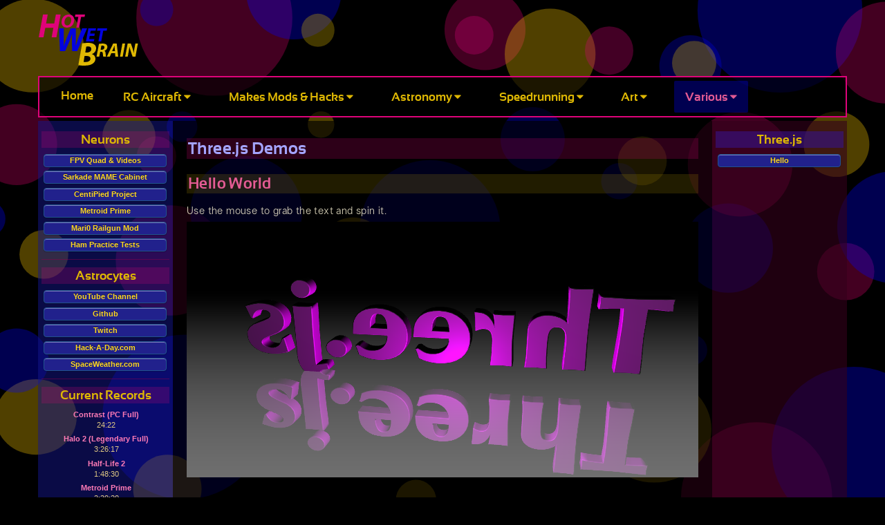

--- FILE ---
content_type: text/html; charset=UTF-8
request_url: http://hotwetbrain.com/three
body_size: 4194
content:
<!DOCTYPE html>
<html>

<head>
  <link rel="icon" type="image/ico" href="/favicon.ico" />
	<meta charset="UTF-8">
<meta http-equiv="Content-Type" content="text/html; charset=utf-8" >
<meta name="viewport" content="width=device-width, initial-scale=1, shrink-to-fit=no" >
	<title>Hot Wet Brain - A Symphony of Symbiotic Synaptic Synergy</title>
	<link href="/css/reset.css" media="screen" rel="stylesheet" type="text/css" >
<link href="/css/stylesheet.css" media="screen" rel="stylesheet" type="text/css" >
<link href="/css/myfonts.css" media="screen" rel="stylesheet" type="text/css" >
<link href="/css/bootstrap.min.css" media="screen" rel="stylesheet" type="text/css" >
<link href="/css/base.css" media="screen" rel="stylesheet" type="text/css" >
<link href="//ajax.googleapis.com/ajax/libs/jqueryui/1.10.4/themes/dark-hive/jquery-ui.css" media="screen" rel="stylesheet" type="text/css" >
<link href="/js/fancybox2/jquery.fancybox.css?v=2.1.5" media="screen" rel="stylesheet" type="text/css" >
<link href="/css/effects.css" media="screen" rel="stylesheet" type="text/css" >
<link href="//cdnjs.cloudflare.com/ajax/libs/font-awesome/4.7.0/css/font-awesome.min.css" media="screen" rel="stylesheet" type="text/css" >
<link href="/css/navbar.css" media="screen" rel="stylesheet" type="text/css" >
	<script src="//ajax.googleapis.com/ajax/libs/jquery/1.11.0/jquery.min.js"></script>
<script src="//ajax.googleapis.com/ajax/libs/jqueryui/1.10.4/jquery-ui.min.js"></script>
<script src="/js/bootstrap.min.js"></script>
<script src="/js/jquery.backgroundpos.min.js"></script>
<script src="/js/jquery.transform-0.9.3.min.js"></script>
<script src="/js/fancybox2/lib/jquery.mousewheel-3.0.6.pack.js"></script>
<script src="/js/fancybox2/jquery.fancybox.pack.js?v=2.1.5"></script>
<script src="/js/effects.js"></script>
<script type="module" src="/site/js/three/index/bundle.js"></script>

	<script type="text/javascript">
		if(typeof jQuery == 'undefined') {
			document.write(unescape("%3Cscript src='/js/jquery-1.11.1.min.js' type='text/javascript'%3E%3C/script%3E"));
		}

		window.requestAnimFrame = (function(callback) {
			return window.requestAnimationFrame || window.webkitRequestAnimationFrame || window.mozRequestAnimationFrame || window.oRequestAnimationFrame || window.msRequestAnimationFrame ||
			function(callback) {
				window.setTimeout(callback, 1000 / 60);
			};
		})();

		var bannerWidth = $('#banner').width();
		bannerWidth = (bannerWidth < 1) ? 1170 : bannerWidth;
		$('#ball_canvas').width(bannerWidth);

		var area = { w:bannerWidth, h:110 };
		var balls = [
			{ rgb:'rgb(223,184,3)', x:1, y:1, r:24, vx:-0.7, vy:0.3 },
			{ rgb:'rgb(223,3,122)', x:1, y:1, r:28, vx:0.3, vy:-0.5 },
			{ rgb:'rgb(3,3,233)', x:1, y:1, r:45, vx:0.6, vy:0.5 },
			{ rgb:'rgb(3,3,233)', x:1, y:1, r:24, vx:-0.4, vy:-0.2 },
			{ rgb:'rgb(223,184,3)', x:1, y:1, r:32, vx:0.5, vy:0.2 },
			{ rgb:'rgb(223,3,122)', x:1, y:1, r:35, vx:-0.5, vy:-0.3 }
		];

		for(b in balls) {

			var x = 1;
			var y = 1;
			var rando = 0.5;

			rando = Math.random();
			rando = rando ? rando : 0.1123723;

			x = Math.round(rando*(area.w));
			x = (x < 1) ? 1 : x;
			balls[b].x = (x > area.w) ? area.w - 1 : x;
			y = Math.round(rando*(area.h));
			y = (y < 1) ? 1 : y;
			balls[b].y = (y > area.y) ? area.y - 1 : y;
		}

		function doCanvas() {

			var canvas = document.getElementById('ball_canvas');
			var context = canvas.getContext('2d');

			//clear and set background
			context.clearRect(0,0, area.w,area.h);
			/* background
			context.globalAlpha = 0.5;
			context.fillStyle = "rgb(200,0,0)";
			context.fillRect(0,0, area.w,area.h);
			*/

			for(b in balls) {

				//draw ball
				context.globalAlpha = 0.3;
				context.beginPath();
				context.fillStyle = balls[b].rgb;
				context.arc(balls[b].x, balls[b].y, balls[b].r, 0, Math.PI*2, true);
				context.fill();

				//update ball position

				balls[b].x += balls[b].vx;
				if(balls[b].x > area.w-1 || balls[b].x < 1) {
					balls[b].vx = (-balls[b].vx);
				}
				balls[b].y += balls[b].vy;
				if(balls[b].y > area.h-1 || balls[b].y < 1) {
					balls[b].vy = (-balls[b].vy);
				}
			}

			/*
			ball.x += ball.vx;
			if(ball.x > area.w-ball.r || ball.x < ball.r) {
				ball.vx = (-ball.vx);
			}
			ball.y += ball.vy;
			if(ball.y > area.h || ball.y < 0) {
				ball.vy = (-ball.vy);
			}
			*/

			//req new frame
			requestAnimFrame(function() {
				doCanvas();
			});

		}

		 		

		var b_x = 140;
		var b_y = 150;
		var to_x;
		var to_y;
		var animating = false;

		$(document).ready(function() {

			if($('dt.mobile-indicator').css('font-size') === '2px') { // don't use animation on phones and tablets, not as powerful

				animating = true;
				$('#body').animate({ backgroundPosition: b_x+'px '+b_y+'px' }, 2000, 'swing', function(){ animating=false; });
				$('a').hover(
					function() {
						to_x = Math.floor(Math.random()*25) - 12;
						to_y = Math.floor(Math.random()*25) - 12;
						if(!animating) {
							animating = true;
							$('#body').animate({ backgroundPosition: (b_x+to_x)+'px '+(b_y+to_y)+'px' }, 1000, 'easeInOutQuad', function(){ animating=false; });
							//animating = false;
						}
					},
					function() {
						/*
						if(!animating) {
							animating = true;
							$('#body').animate({ backgroundPosition: b_x+'px '+b_y+'px' }, 1000, 'easeInOutQuad', function(){ animating=false; });
						}
						*/
					}
				);

				var bcanvas = document.getElementById('ball_canvas');
				if(bcanvas.getContext) {
					doCanvas();
				}

			} else { // using mobile


      }

			$('div.sideitem > a').fancybox();



			if($('#content div.errors').length) {
				$('#content div.errors li').animate(
					{ opacity: .8 }, 3000, function() {
						$('#content div.errors').slideUp();
					}
				);
			}

			if($('#content div.messages').length) {
				$('#content div.messages li').animate(
					{ opacity: .8 }, 3000, function() {
						$('#content div.messages').slideUp();
					}
				);
			}

		});

	</script>
</head>

<body id="body">

	<div id="debug">
		</div>

	<div id="container" class="container">

		<div class="row">
			<div id="banner" >
				<a class="logo" href="/" style="z-index:999"><img src="/images/hwb_logo.png" alt="Hot Wet Brain" /></a>
				<!-- <canvas id="ball_canvas" width="835px" height="90px"></canvas> -->
				<canvas id="ball_canvas" width="1170px" height="110px"></canvas>
				<div id="menubar">
					<div class="topnav responsive" id="navbar">
  <a href="/" >Home</a>
  <div class="dropdown">
    <button class="dropbtn " onclick="javascript: document.location='/rcair';">
      RC Aircraft
      <i class="fa fa-caret-down"></i>
    </button>
    <div class="dropdown-content mega-menu animate">
      <ul>
        <li class="title">Quadcopters</li>
        <li class="animate"><a href="/rcair/firstfpv">First FPV - 5 Inch</a></li>
        <li class="animate"><a href="/rcair/tinywhoop">Tiny Whoop Drone</a></li>
      </ul>
      <ul>
        <li class="title">Fixed Wing</li>
        <li class="animate"><a href="/rcair/microbat">Micro Bat</a></li>
        <li class="animate"><a href="/rcair/mercury3d">Mercury 330 3D</a></li>
        <li class="animate"><a href="/rcair/nanogremlin">Nano Gremlin FPV</a></li>
        <li class="animate"><a href="/rcair/batwing">The Batwing</a></li>
        <li class="animate"><a href="/rcair/picogoblin">Pico Goblin FPV</a></li>
      </ul>
      <ul>
        <li class="title"></li>
        <li class="animate"><a href="/rcair/rutan">Rutan Long EZ</a></li>
        <li class="animate"><a href="/rcair/minidelta">Mini Delta 50mm EDF</a></li>
        <li class="animate"><a href="/rcair/chiroptera">Chiroptera Wing</a></li>
        <li class="animate"><a href="/rcair/minichiro">Mini Chiroptera</a></li>
        <li class="animate"><a href="/rcair/foamjet-edf">Menards Jet - EDF</a></li>
      </ul>
      <ul>
        <li class="title"></li>
        <li class="animate"><a href="/rcair/foamjet-prop">Menards Jet - Prop</a></li>
        <li class="animate"><a href="/rcair/f22-foamboard">F22 Foamboard</a></li>
        <li class="animate"><a href="/rcair/cheetah">Cheetah Pitcheron</a></li>
        <li class="animate"><a href="/rcair/solius">Mini Solius Conversion</a></li>
        <li class="animate"><a href="/rcair/airwingled">Glider LED Conversion</a></li>
      </ul>
    </div>
  </div>
  <div class="dropdown">
    <button class="dropbtn ">Makes Mods & Hacks
      <i class="fa fa-caret-down"></i>
    </button>
   <div class="dropdown-content mega-menu animate">
      <ul>
        <li class="title">Creations</li>
        <li class="animate"><a href="/hackmods/anemometer">DIY Anemometer</a></li>
        <li class="animate"><a href="/hackmods/hawkeye3d">Drone 3D Camera</a></li>
        <li class="animate hidden"><a href="">Space Mouse</a></li>
        <li class="animate"><a href="/sarkade">Sarkade MAME Cabinet</a></li>
        <li class="animate hidden"><a href="">Servo Controlled ESP32 Camera</a></li>
        <li class="animate hidden"><a href="">RPi Pico Hitbox Controller</a></li>
        <li class="animate hidden"><a href="">Alien Fetus Lighting</a></li>
        <li class="animate hidden"><a href="">MIDI Channel Converter</a></li>
        <li class="animate"><a href="/destiny/ghost">Destiny Ghost</a></li>
        <li class="animate"><a href="/m5stick/intervalometer">M5 Intervalometer</a></li>
      </ul>
      <ul>
        <li class="title">Hardware Mods</li>
        <li class="animate"><a href="/centipied">CentiPIed Arcade Conversion</a></li>
        <li class="animate hidden"><a href="">Solar Lighting 12v Conversion</a></li>
        <li class="animate"><a href="/nerf">Nerf Firestrike Mod</a></li>
        <li class="animate"><a href="/xbox">X360 Controller Mod</a></li>
      </ul>
      <ul>
        <li class="title">Software Hacks</li>
        <li class="animate"><a href="/hackmods/saturn">Apple II Saturn Reborn</a></li>
        <li class="animate"><a href="/news/mari0">Mari0 Railgun Mod</a></li>
      </ul>
    </div>
  </div>
  <div class="dropdown">
    <button class="dropbtn ">Astronomy
      <i class="fa fa-caret-down"></i>
    </button>
    <div class="dropdown-content animate">
      <a href="#" class="hidden">Comet Atlas 2024</a>
      <a href="/comet/neowise">Comet Neowise 2020</a>
      <a href="/eclipse">2017 Total Eclipse</a>
      <a href="/moon">The Moon</a>
    </div>
  </div>
  <div class="dropdown">
    <button class="dropbtn ">Speedrunning
      <i class="fa fa-caret-down"></i>
    </button>
    <div class="dropdown-content animate">
      <a href="/metroid/prime">Metroid Prime</a>
      <a href="/hl2">Half-Life 2</a>
      <a href="#" class="hidden">Quake</a>
      <a href="#" class="hidden">Contrast</a>
      <a href="#" class="hidden">Halo 2</a>
      <a href="#" class="hidden">Half-Life 2</a>
    </div>
  </div>
  <div class="dropdown">
    <button class="dropbtn ">Art
      <i class="fa fa-caret-down"></i>
    </button>
    <div class="dropdown-content animate">
      <a href="/gargoyle">Gargoyle Airbrushing</a>
      <a class="hidden" href="#">Resin Facehugger</a>
    </div>
  </div>
    <div class="dropdown">
    <button class="dropbtn active">Various
      <i class="fa fa-caret-down"></i>
    </button>
    <div class="dropdown-content animate">
      <a href="/vr">Budget Friendly VR</a>
      <a href="/ham">HAM License Practice</a>
      <a href="/webgl">WebGL</a>
      <a href="/three">Three JS</a>
      <a href="https://www.youtube.com/@xtalviper" target="_blank" rel="noopen nofollow">YouTube Channel</a>
      <a href="https://github.com/askew-etc" target="_blank" rel="noopen nofollow" class="button-link full">Github</a>
    </div>
  </div>
  <a class="hidden" href="#">Contact</a>
  <div class="dropdown hidden" style="float:right;margin:0 0.5%;">
    <button class="dropbtn">USD
      <i class="fa fa-caret-down"></i>
    </button>
    <div class="dropdown-content animate" style="min-width:80px;">
      <a href="#">USD</a>
      <a href="#">RUP</a>
    </div>
  </div>
  <a href="#" class="hidden" style="float:right;margin:0 0%;"><i class="fa fa-shopping-cart"></i></a>
  <a href="javascript:void(0);" class="hidden" style="font-size:15px;" class="icon" onclick="myFunction()">&#9776;</a>
</div>

				</div>
			</div>

		</div>

		<div class="row">
			<div class="container container-md-height">

				<div class="row row-md-height body">

										<div class="col-md-2 col-md-height" id="left">

						<div>
							                			<div class="titlebar">Neurons</div>
			<ul class="leftbar">
				<li><a href="/rcair/firstfpv" class="button-link full ">FPV Quad &amp; Videos</a></li>
								<li><a href="/sarkade" class="button-link full ">Sarkade MAME Cabinet</a></li>
				<li><a href="/centipied" class="button-link full ">CentiPied Project</a></li>
												<li><a href="/metroid/prime" class="button-link full ">Metroid Prime</a></li>
				<li><a href="/news/mari0" class="button-link full ">Mari0 Railgun Mod</a></li>
								<li><a href="/ham" class="button-link full ">Ham Practice Tests</a></li>
							</ul>
			<hr>
			<div class="titlebar">Astrocytes</div>
			<ul class="leftbar">
				<li><a href="https://www.youtube.com/@xtalviper" target="_blank" rel="noopen nofollow" class="button-link full">YouTube Channel</a></li>
				<li><a href="https://github.com/askew-etc" target="_blank" rel="noopen nofollow" class="button-link full">Github</a></li>
				<li><a href="https://www.twitch.tv/jamesdonequick" target="_blank" rel="noopen nofollow" class="button-link full">Twitch</a></li>
				<li><a href="https://hackaday.com" target="_blank" rel="noopen nofollow" class="button-link full">Hack-A-Day.com</a></li>
				<li><a href="https://spaceweather.com" target="_blank" rel="noopen nofollow" class="button-link full">SpaceWeather.com</a></li>
			</ul>
			<hr>
			<div class="titlebar">Current Records</div>
			<div class="speedtimes">
  <ul>
        <li>
      <dt>Contrast (PC Full)</dt>
      <dd>24:22</dd>
    </li>    <li>
      <dt>Halo 2 (Legendary Full)</dt>
      <dd>3:26:17</dd>
    </li>    <li>
      <dt>Half-Life 2</dt>
      <dd>1:48:30</dd>
    </li>    <li>
      <dt>Metroid Prime</dt>
      <dd>2:30:20</dd>
    </li>    <li>
      <dt>Quake (Easy Full)</dt>
      <dd>29:52</dd>
    </li>    <li>
      <dt>Super Mario 64 (1-Star)</dt>
      <dd>14:59</dd>
    </li>    <li>
      <dt>Squirrel With A Gun</dt>
      <dd>58:17</dd>
    </li>
  </ul>
</div>

													</div>

					</div>
					
										<div class="col-md-8 col-md-height Superior" id="content">
					
																		<div class="main">
							<h2>Three.js Demos</h2>

<h3>Hello World</h3>

<p>Use the mouse to grab the text and spin it.</p>

<div id="canvas"></div>



							<div class="dspace"></div>
						</div>

					</div>


										<div class="col-md-2 col-md-height " id="right">

						<div>
							                			<div class="titlebar">Three.js</div>

			<ul class="leftbar">
				<li><a href="/three" class="button-link full">Hello</a></li>
			</ul>


													</div>

					</div>
					
				</div>

			</div>
		</div>

		<div class="row">

			<div id="footer">
																	<h2 class="nomar">&copy; 2026 Highland Wilson West</h2>
			</div>

		</div>

	</div>

		
  <dt class="mobile-indicator"></dt>

</body>

</html>


--- FILE ---
content_type: text/css;charset=utf-8
request_url: http://hotwetbrain.com/css/stylesheet.css
body_size: 495
content:
/* Generated by Font Squirrel (http://www.fontsquirrel.com) on November 28, 2010 */



@font-face {
	font-family: 'EfonRegular';
	src: url('efon-webfont.eot');
	src: local('☺'), url('efon-webfont.woff') format('woff'), url('efon-webfont.ttf') format('truetype'), url('efon-webfont.svg#webfontDozfbG9d') format('svg');
	font-weight: normal;
	font-style: normal;
}

@font-face {
	font-family: 'EvilzRegular';
	src: url('evilz-webfont.eot');
	src: local('☺'), url('evilz-webfont.woff') format('woff'), url('evilz-webfont.ttf') format('truetype'), url('evilz-webfont.svg#webfontQUBGqHBp') format('svg');
	font-weight: normal;
	font-style: normal;
}

@font-face {
	font-family: 'SansationBold';
	src: url('sansation_bold-webfont.eot');
	src: local('☺'), url('sansation_bold-webfont.woff') format('woff'), url('sansation_bold-webfont.ttf') format('truetype'), url('sansation_bold-webfont.svg#webfont4ri4wUmN') format('svg');
	font-weight: normal;
	font-style: normal;
}

@font-face {
	font-family: 'SansationLight';
	src: url('sansation_light-webfont.eot');
	src: local('☺'), url('sansation_light-webfont.woff') format('woff'), url('sansation_light-webfont.ttf') format('truetype'), url('sansation_light-webfont.svg#webfonteoukRbiy') format('svg');
	font-weight: normal;
	font-style: normal;
}

@font-face {
	font-family: 'SansationRegular';
	src: url('sansation_regular-webfont.eot');
	src: local('☺'), url('sansation_regular-webfont.woff') format('woff'), url('sansation_regular-webfont.ttf') format('truetype'), url('sansation_regular-webfont.svg#webfont8AkXbqHd') format('svg');
	font-weight: normal;
	font-style: normal;
}

@font-face {
	font-family: 'LTSuperior-Light';
	src: local('☺'), url('LTSuperior-Light.otf') format('truetype');
	font-weight: normal;
	font-style: normal;
}

@font-face {
	font-family: 'LTSuperior-Regular';
	src: local('☺'), url('LTSuperior-Regular.otf') format('truetype');
	font-weight: normal;
	font-style: normal;
}

@font-face {
	font-family: 'LTSuperior-Medium';
	src: local('☺'), url('LTSuperior-Medium.otf') format('truetype');
	font-weight: normal;
	font-style: normal;
}

@font-face {
	font-family: 'LTSuperior-SemiBold';
	src: local('☺'), url('LTSuperior-SemiBold.otf') format('truetype');
	font-weight: normal;
	font-style: normal;
}

@font-face {
	font-family: 'LTSuperior-Bold';
	src: local('☺'), url('LTSuperior-Bold.otf') format('truetype');
	font-weight: normal;
	font-style: normal;
}

@font-face {
	font-family: 'VeraSans-Regular';
	src: local('☺'), url('VeraMono.ttf') format('truetype');
	font-weight: normal;
	font-style: normal;
}

@font-face {
	font-family: 'VeraSans-Bold';
	src: local('☺'), url('VeraMoBd.ttf') format('truetype');
	font-weight: normal;
	font-style: normal;
}

@font-face {
	font-family: 'VeraSans-Italic';
	src: local('☺'), url('VeraMoIt.ttf') format('truetype');
	font-weight: normal;
	font-style: normal;
}

@font-face {
	font-family: 'VeraSans-Bold-Italic';
	src: local('☺'), url('VeraBI.ttf') format('truetype');
	font-weight: normal;
	font-style: normal;
}


--- FILE ---
content_type: text/css;charset=utf-8
request_url: http://hotwetbrain.com/css/myfonts.css
body_size: 336
content:
		.Efon {
			font-weight: normal;
			font-style: normal;
			line-height:1px:;
			font-family: 'EfonRegular', sans-serif;
			font-size: 120%;
			/* font-size-adjust: 0.8; */
		}
		.Evilz {
			font-weight: normal;
			font-style: normal;
			line-height:1px;
			font-family: 'EvilzRegular', sans-serif;
			font-size: 120%;
			/* font-size-adjust: 0.86; */
		}
		.SansationBold {
			font-weight: normal;
			font-style: normal;
			/* line-height:normal; */
			line-height: 1.5em;
			font-family: 'SansationBold', sans-serif;
			font-size: 125%;
			/* font-size-adjust: 0.7; */
		}
		.SansationLight {
			font-weight: normal;
			font-style: normal;
			/* line-height:normal; */
			line-height: 1.5em;
			font-family: 'SansationLight', sans-serif;
			font-size: 125%;
			/* font-size-adjust: 0.7; */
		}
		.Sansation {
			font-weight: normal;
			font-style: normal;
			/* line-height: normal */;
			line-height: 1.3em;
			font-family: 'SansationRegular', sans-serif;
			/* font-size-adjust: 0.7; */
			font-size: 135%;
		}
		.Superior {
			font-weight: normal;
			font-style: normal;
			line-height: 1.35em;
			font-family: 'LTSuperior-Regular', sans-serif;
			font-size: 135%;
			letter-spacing: .4px;
		}
		.VeraSans {
			font-weight: normal;
			font-style: normal;
			line-height: 1.35em;
			font-family: 'VeraSans-Regular', monospace;
			font-size: 135%;
		}
		.VeraSansBold {
			font-weight: normal;
			font-style: normal;
			line-height: 1.35em;
			font-family: 'VeraSans-Bold', monospace;
			font-size: 135%;
		}
		.VeraSansItalic {
			font-weight: normal;
			font-style: normal;
			line-height: 1.35em;
			font-family: 'VeraSans-Italic', monospace;
			font-size: 135%;
		}
		.VeraSansBoldItalic {
			font-weight: normal;
			font-style: normal;
			line-height: 1.35em;
			font-family: 'VeraSans-Bold-Italic', monospace;
			font-size: 135%;
		}


--- FILE ---
content_type: text/css;charset=utf-8
request_url: http://hotwetbrain.com/css/base.css
body_size: 5988
content:
body {
	background-color: black;
	/* background-image: url('/images/circles.png'); */
	background-image: url('/images/hwb-background.svg');
	background-position: 10px 300px;
	height: 100%;
	font-size: 11px;
	font-family: Verdana, Arial, Sans-Serif;
	/* color: silver; */
	color: #FDF5D7D1;
	padding: 0;
	margin: 0;
	text-align: left;
	line-height: 1.5em;
}

b, strong {
	color: white;
}

.main a {
	/* text-decoration: underline; */
}

a {
	color: #9b9bff;
	font-weight: bold;
	transition: all 0.3s ease-in;
}
a:visited {
	color: #7272ff;
}
a:hover, a:focus {
	color: #FFD823;
	text-decoration: none;
	transition: all 0.3s ease-out;}
a:active {
 color: #EF23AA;
}

a.pull-left {
  margin-right: 1em;
}
a.pull-right {
  margin-left: 1em;
}
a.vidlink {
  position: relative;
}
a.vidlink > img {
  /* border: 1px solid #00A;
  margin-top: 3px; */
  margin-bottom: .5em;
  margin-top: .5rem;
  border-left: 10px solid black;
  border-right: 10px solid black;
  padding-left: 5px;
  padding-right: 5px;
  /* padding: 2px; */
  border-image: url(/images/filmborder.svg) 1 6 repeat;
  background: black;
  height: 84px;
  width: 170px;
  transition: all 0.4s ease-in;
}
a.vidlink > img:hover {
  /* border: 1px solid #55F; */
  opacity: 0.6;
  transition: all 0.4s ease-out;
}

a.vidlink::before, a.vidicon::before {
  content: url('/icons/play_circle_gold.svg');
  display: inline-block;
  vertical-align: middle;
  margin-right: 2px;
  transform: scale(85%);
}

a.vidlink:has(img)::before, a.vidicon:has(img)::before {
	transform: translateX(100px);
	filter: drop-shadow(2px 2px 2px rgb(0, 0, 0));
	margin-left: -24px; /* no idea why */
}

/*
a.vidicon::after {
  content: '\25BA';
  color: #DB308B;
  text-decoration: none;
  //display: inline-block;
  margin-left: .5rem;
  padding-left: .2rem;
  padding-right: .2rem;
  padding-top: .1rem;
  border: 1px solid #DB308B;
}
*/
/*---- CSS3 Buttons ----*/
/* use:
	<a class="button-link">Button</a>
*/

a.button, button, input[type=submit] {
	color: #FFD823;
	background-color: #21218C;
	border: 1px solid #447BEA;

	-webkit-border-radius: 2px;
	-moz-border-radius: 2px;
	border-radius: 2px;
	font-weight: bold;
	padding:2px 4px;
	text-decoration: none;
}

a.button:hover, a.button:focus, button:hover, button:focus, input[type=submit]:hover, input[type=submit]:focus {
	color: white;
	background-color: #3131C4;
	text-decoration: none;
}

button.warn {
	background-color: #4C0027;
	border: 1px solid #DF037A;
}

button.warn:hover {
	background-color: #75003E;
}

a.button.center, button.center {
	text-align: center;
	margin-left: auto;
	margin-right: auto;
	display: block;
}

.button-link {
	padding: 3px 6px;
	background: #21218C;
	color: #FFD823;
	-webkit-border-radius: 4px;
	-moz-border-radius: 4px;
	border-radius: 4px;
	border: solid 1px #20538D;
	text-shadow: 0 -1px 0 rgba(0, 0, 0, 0.4);
	-webkit-box-shadow: inset 0 1px 0 rgba(255, 255, 255, 0.4), 0 1px 1px rgba(0, 0, 0, 0.2);
	-moz-box-shadow: inset 0 1px 0 rgba(255, 255, 255, 0.4), 0 1px 1px rgba(0, 0, 0, 0.2);
	box-shadow: inset 0 1px 0 rgba(255, 255, 255, 0.4), 0 1px 1px rgba(0, 0, 0, 0.2);
	-webkit-transition-duration: 0.2s;
	-moz-transition-duration: 0.2s;
	transition-duration: 0.2s;
	-webkit-user-select:none;
	-moz-user-select:none;
	-ms-user-select:none;
	user-select:none;
	cursor: pointer;
	font-size: 100%;
	line-height: 1em; /* need to hack this for float right - dunno why, the padding enlarges */
	margin-right: .5em;
	text-decoration: none !important;
}
.button-link:visited {
	color: #FFD823;
}
.button-link:hover, .button-link:focus {
	background: #4141FC;
	border: solid 1px #2A4E77;
	color: white;
	text-decoration: none;
}
.button-link:active {
	-webkit-box-shadow: inset 0 1px 4px rgba(0, 0, 0, 0.6);
	-moz-box-shadow: inset 0 1px 4px rgba(0, 0, 0, 0.6);
	box-shadow: inset 0 1px 4px rgba(0, 0, 0, 0.6);
	background: #2626FF;
	border: solid 1px #203E5F;
	color: white;
}

.button-link.selected {
	color: #E35B94;
}

.full {
	display: inline-block;
	width: 98%;
}

h1 {
	/* background-color: #000043; */ /* dark blue */
	background-image: url('/images/blue50.png');
	/*color: #ff5474;*/ /** lighter fuscha **/
	/*color: #E35B94;*/ /* light fuscha */
	color: #DFB803; /* gold */
	font-size: 180%;
	font-weight: normal;
	padding: 5px;
	margin: 0 0 .5em 0;
	font-family: 'SansationBold', sans-serif;
	/* font-size-adjust: 0.7; */
}

h2, .titlebar {
	/* background-color: #33001B; */ /* dark fuscha */
	/* background-image: url('/images/fuscha60.png'); */
	background: rgba(223, 3, 122, 0.2);
  /* color: #DFB803; */ /* gold */
	color: #A4A4FF;
	font-size: 160%;
	font-weight: bold;
	/* text-transform: uppercase; */
	margin: 1rem 0 .5em 0;
	font-weight: normal;
	font-style: normal;
	line-height: normal;
	font-family: 'SansationBold', sans-serif;
	padding: 2px;
	/* font-size-adjust: 0.7; */
}

.titlebar {
	text-align: center;
	color: #DFB803;
}

#left .titlebar {
	/* background-image: url('/images/fuscha60.png'); */
  background: rgba(223, 3, 122, 0.2)
}

#right .titlebar {
	background-image: url('/images/blue50.png');
}

#left .subtitlebar, #right .subtitlebar {
	text-transform: uppercase;
	font-weight: bold;
	font-size: 110%;
}

#menubar h2, #footer h2 {
	background-image: none;
	font-size: 135%;
	text-transform: uppercase;
}

@media only screen and (max-width: 600px) {
	#footer h2 {
	  margin-top: 1.5em;
	  text-align: center;
	}
}

h3 {
	/* background-color: #232344; */
	color: #E35B94; /* fuscha */
	font-size: 150%;
	font-family: 'SansationBold', sans-serif;
	margin: 1em 0 .5em 0;
	background: rgba(223, 184, 3, 0.15);
	padding: 2px;
}

h4 {
	color: #DB308B; /* fuscha */
	font-size: 140%;
	font-family: 'SansationBold', sans-serif;
	margin: 1em 0 .5em 0;
	/* font-size-adjust: 0.86; */
}

h5 {
	color: silver; /* fuscha */
	font-size: 125%;
	font-family: 'SansationBold', sans-serif;
	margin: 1em 0 .5em 0;
	/* font-size-adjust: 0.86; */
}

h6 {
	color: silver;
	font-size: 110%;
	font-family: 'SansationBold', sans-serif;
	margin: 1em 0 .5em 0;
	/* font-size-adjust: 0.86; */
}

hr {
	/*background-color: #8E004C; */
	background-color: rgba(142, 0, 76, .5);
	border:none;
	height: 1px;
	margin: 1em 0 1em 0;
	clear: both;
}

hr.blue, hr.dark {
	background-color: #21218C
}

img.download {vertical-align: middle;}

img.small {
  height: 200px;
}

img.medium {
	height: 300px;
}

img.large {
	height: 400px;
}

@media only screen and (max-width: 600px) {
	img.small, img.medium, img.large {
	  height: 120px;
	}
}

.form-group {
	clear:both;
	margin-bottom: inherit;
}

.form-group > label {
	float: left;
	width: 150px;
	margin-right: 10px;
}

.form-group > input[type=text], .form-group > input[type=password], .form-group > input[type=email], .form-group > select, .form-group > textarea, .form-group > .hint  {
	width: 250px;
}

.form-group > .hint {
	font-style: italic;
	margin-left: 160px;
	margin-bottom: 1em;
	margin-top: -10px;
}

form span.copy {
	color: #FFFFCC;
	font-weight: bold;
}

/*
form > textarea {
	height: 200px;
	width: 450px;
}
*/

input, select, textarea {
	background-color: #1E1E1E;
	border: 1px inset #DFB803;
	color: #CAC3FA;
	margin-bottom: 1em;
}

/* use checkboxes with labels like so;

<input type="checkbox" id="c1" name="cc" />
<label for="c1"><span></span>Check Box 1</label>

*/

input[type="checkbox"] {
		display:none;
}
input[type="checkbox"] + label span {
		display:inline-block;
		width:19px;
		height:19px;
		margin:-1px 4px 0 0;
		vertical-align:middle;
		background:url(check_radio_sheet_2.png) left top no-repeat;
		cursor:pointer;
}
input[type="checkbox"]:checked + label span {
		background:url(check_radio_sheet_2.png) -19px top no-repeat;
}

.icon-play {
  position: absolute;
  width: 121px;
  height: 96px;
  border: solid 1px goldenrod;
  /* border-radius: 100px; */
  /* top: 2%;
  left: 0; */
}
.icon-play:hover {
  background-color: rgba(0, 0, 0, 0.5);
}
.icon-play::before {
  content: "";
  width: 33%;
  height: 57%;
  border-left: 2px solid #b90265;
  border-radius: 5px;
  position: absolute;
  top: 21%;
  left: 38%;
}
.icon-play:hover::before {
  border-left: 2px solid #db0074;
}
.icon-play::after {
  content: "";
  position: absolute;
  top: 25%;
  left: 25%;
  width: 36%;
  height: 48%;
  transform: rotate(45deg) skew(-5deg, -5deg);
  border-top: 2px solid #b90265;
  border-right: 2px solid #b90265;
  border-radius: 5px;
}
.icon-play:hover::after {
  border-top: 2px solid #db0074;
  border-right: 2px solid #db0074;
}

li {
	color: #dfd9d0;
	list-style-type: disc;
	margin-left: 1em;
	margin-bottom: .5em;
}

li::marker {
	color: #7272ff;
}

p {
	/* text-align: justify; */
  clear: both;
  margin-top: 1em;
}


.table > thead > tr > th, .table > tbody > tr > th, .table > tfoot > tr > th, .table > thead > tr > td, .table > tbody > tr > td, .table > tfoot > tr > td {
	padding: 4px;
	line-height: 1.2;
}

/*
table.table-hover tr, table.table-hover td {
	cursor: pointer;
}

table.table-hover tbody tr:hover {
	background-color: none;
	background-image: url('/images/blue50.png');
}
*/

.table-hover > tbody > tr:hover > td,
.table-hover > tbody > tr:hover > th {
	background: none;
	background-color: none;
	background-image: url('/images/blue50.png');
}


ul {
	margin-left: .25em;
}

::selection {
	background: #161666;
}

::-moz-selection{
	background: #161666;
}

ul.leftbar li{
	list-style-type: none;
	margin-left: 0;
	margin-top: .5em;
	margin-bottom: .5em;
}

ul.nav, li.nav-item {
	margin-left: 0;
}

a.nav-link {
  color: #DF037A;
	background-color: #21218C;
	border: 1px solid #D30070;
}

a.nav-link:hover, a.nav-link:active, a.nav-link:focus, a.nav-link.active {
	color: #DFB803;
	background-color: #4141FC;
	border: 1px solid #DFB803;
}

/* ----------container to center the layout-------------- */
#container {
	max-width: 1200px;
	margin-bottom: 10px;
	margin: 0 auto;
	padding-bottom:10px;
}

/* columns of same height styles */

/* firefox fix */
.img-responsive {
    width: 100%;
}

/* vertical alignment styles */
#body .col-top {
    vertical-align:top;
}
#body .col-middle {
    vertical-align:middle;
}
#body .col-bottom {
    vertical-align:bottom;
}

/* this is done to make left/right bars 100% height in boostrap 3 (bootstrap 4 uses flexbox, so it can) */
/* so smaller screens will stack the columns */

/*
@media (min-width: 600px) {
	#body .container-md-height {
		display:table;
		padding-left:0px;
		padding-right:0px;
	}
	#body .row-md-height {
		display:table-row;
	}
	#body .col-md-height {
		display:table-cell;
		float:none;
	}
}
*/

/* this is done to make left/right bars 100% height in boostrap 3 (bootstrap 4 uses flexbox, so it can) */
@media only screen and (min-width: 601px) {

	#body .container-md-height {
		display: table;
		padding-left: 0px;
		padding-right: 0px;
	}
	#body .row-md-height {
		display: table-row;
	}
	#body .col-md-height {
		display: table-cell;
		float: none;
	}
  dt.mobile-indicator {
    color: white;
  }
}

dt.mobile-indicator {
  display: none;
  font-size: 2px;
}

/* we don't care about the heights and want the columns to stack for mobile devices*/
@media only screen and (max-width: 600px) {

	/* ul.leftbar li { */
	ul.rightbar li {
		display: inline-block;
		width: 48%;
	}

	/* remove left bar altogether */
	#left {
		display: none;
	}

  /* dt is set differently so if on mobile it can be detected via js */
  /* NOTE: not necessary in current era, better mobile detction via js exists */
	dt.mobile-indicator {
		font-size: 1px;
	}
}

/* ----------banner for logo-------------- */
#banner {
	/* background-color: #E1DDD9; */
	text-align: left;
	padding-bottom: 5px;
	position: relative;
}

#banner a.logo{
	display: inline-block;
	height: 80px;
	margin-top: 20px;
	position: relative;
	z-index: 10;
}

#banner a.logo img {
	width: 146px;
	height: 76px;
}

#banner canvas {
	position: absolute;
	left: 0;
}


#container .body {

	margin: 0px;
}

/*#banner img {padding:10px 0px;}*/

/* -----------------content--------------------- */
#content {
	/* background-color: #0C0C3F; */ /* dark navy */
	background-image:url('/images/smoke65.png');
}

#content div.main {

	margin-top:10px;
	min-height:800px;
}

#content div.errors {
	color: pink;
	background-image:url('/images/smoke65.png');
	font-weight: bold;
}

#content div.messages {
	color: #93CBFF;
	background-image:url('/images/smoke65.png');
	font-weight: bold;
}

#content div.errors li,  #content div.messages li{
	list-style-image: none;
}

#content.manage, #content.mobile {
	/* background: none; */
	padding: 0; /* kill off sidebars */
}

#content.manage > div {
	padding: 10px;
}

/*
div#content {
	min-height:600px;
	height:expression(this.scrollHeight > 600 ? "auto":"600px");
}
*/
p {
	padding: 5px 0;
	margin: 0;
}

pre {
	background-color: inherit;
	color:silver;
	overflow: auto;
	padding: 1.5rem;
	margin-left: 1rem;
	margin-right: 1rem;
	/*max-width: 90%;*/
	width: 50vw;
}

.expando pre {
  display: none;
  margin-left: auto;
  margin-right: auto;
  padding: 0;
}

.expando > button {
	margin-bottom: 2rem;
	margin-top: 1rem;
}

.btn-default, .btn-primary, .btn-danger, .btn-warn {
	font-size:15px;
	font-weight: bold;
}

.btn-primary {
	color: #FFD823;
	background-color: #21218C;
	border: 1px solid #447BEA;
}

.btn-default {
	color: #444;
	background-color: #FFDC44;
	border: 1px solid #555;
}

.btn-danger {
	color: silver;
	background-color: #72013E;
	border: 1px solid #E00077;
}

.btn-primary:hover, .btn-primary:focus, .btn-primary:active, .open .dropdown-toggle.btn-primary {
	background-color: #3131C4;
	color: white;
}

.btn-default:hover, .btn-default:focus, .btn-default:active, .open .dropdown-toggle.btn-default {
	background-color: #BA9400;
	color: black;
}

.btn-danger:hover, .btn-danger:focus, .btn-primary:active, .open .dropdown-toggle.btn-danger {
	background-color: #BF0065;
	color: white;
}

.btn-sm {
	line-height: 1.0;
}

div.modal-content {
	background:black;
	border:2px solid #DF037A;
}


/* --------------left/right sidebars------------- */


#left, #right {

	/* background: url('/images/blue50.png'); */
	margin: 0;
	padding: 0;
	vertical-align: top;
	text-align: center;
	/* this is same as #content to keep height for background image */
	/*
	min-height:800px;
	height:expression(this.scrollHeight > 800 ? "auto":"800px");
	*/

}

#left {
	background: url('/images/blue50.png');
}

#right {
	background: url('/images/fuscha60.png');
}

#content > div, #right > div, #left > div {
	padding: 5px 5px;
}

#left.sticky > div, #right.sticky > div {
	top: 0;
	position: sticky;
}


/* -----------footer--------------------------- */
#footer {
	margin: 5px 0;
	text-align: right;
	background-color: black;
	border: 2px solid #DF037A; /* fuscha */
	padding: 5px 15px;
}


#menubar {
	/* background-color: #E0A3B7; */
	background-color: rgba(0, 0, 0, 0.65);
	border: 2px solid #DF037A; /* fuscha */
	padding: 5px 15px;
	margin-top: 10px;
}


/* custom stuff */
.block {
	display: block;
}

.blogpost {
	margin: 8px 0 8px 0;
}

.blogpost .title {
	color: #6666FF; /* electric blue */
	font-size: 16px;
	font-weight: bold;
	font-weight: normal;
	font-style: normal;
	line-height: normal;
	font-family: 'SansationBold', sans-serif;
	/* font-size-adjust: 0.7; */
}

.blogpost .body {
	margin: 5px 0 5px 0;
}

.blogpost .date {
	font-size: 10px;
	font-style: italic;
	text-align: right;
}

.center {
	margin-left: auto;
	margin-right: auto;
	text-align: center;
}

.clear {
	clear: both;
}

.comment {
	margin-top: 1em;
	margin-bottom: 1em;
}

.comment .head {
	color: #BFE1FF;
	font-size: 80%;
	font-style: italic;
	margin-bottom: 1em;
}

.comment .cbody {
	color: #F0F0C0;
}

.comment .foot {
	font-size: 80%;
	font-style: italic;
	margin-top: 1em;
}

.date {
	font-style: italic;
	margin-top: 1em;
}

.emp {
	font-style: italic;
}

.hide {
	display: none;
}

.imgArea {
	text-align: center;
	margin-top: 1.5em;
	margin-bottom: 1.5em;
}

.imgArea img {
	padding: 2px;
}

.inline {
	display: inline;
}

.inline-block {
	display: inline-block;
}

.inset {
	color: #BBE;
	font-size: 13px;
	margin: 1em;
}

.left {
	float: left;
}

.light {
	color: #FFFFCC;
}

.bright {
	color: #FFFFCC;
	font-weight: bold;
}

.mar {
	margin: 1em;
}

.mar-btm {
	margin-bottom: 1em;
}

.mar-left {
	margin-left: 1em;
}

.mar-right {
	margin-right: 1em;
}

.mar-top {
	margin-top: 1em;
}

.nopad {
	background-color: inherit;
	padding: 0;
}

.nomar {
	background-color: inherit;
	margin: 0;
}

.note {
	font-style: italic;
	margin-top: 5px;
}

.pad {
	padding: 1em;
}

.pad-btm {
	padding-bottom: 1em;
}

.pad-left {
	padding-left: 1em;
}

.pad-right {
	padding-right: 1em;
}

.pad-top {
	padding-top: 1em;
}

.right {
	float: right;
}

.sideitem {
	/* background:url('/images/blue65.png'); */
	padding: 2px;
	width: 100%;
}

.strong {
	font-weight: bold;
}

.hspace {
	height: .5em;
}

.sspace {
	height: 1em;
}

.dspace {
	height: 2em;
}

.tspace {
	height: 3em;
}

.und {
	text-decoration: underline;
}

#chatbox {
	border: 1px solid #DFB803;
	height: 400px;
	width: 620px;
	margin-bottom: 20px;
	overflow: auto;
}

#chatbox div {
	margin: 0 .5em .5em .5em;
}

#chatbox div.me {
	color: deepskyblue;
}

#chatbox div.other {
	color: pink;
}

#chatbox span.time {
	font-size: 9px;
	font-style: italic;
	margin-right: 7px;
	color: #FFD823;
}

#inarea {
	background: black;
	color: silver;
	height: 50px;
	width: 620px;
	overflow: auto;
}

/*---- jquery.form upload ----*/


div.progress_jquery_form {
	position:relative;
	width: 400px;
	border: 1px solid #ddd;
	padding: 1px;
	border-radius: 3px;
}

div.progress_jquery_form div.bar {
	background-color: #B4F5B4;
	width: 0%;
	height: 20px;
	border-radius: 3px;
}

div.progress_jquery_form div.percent {
	position: absolute;
	display: inline-block;
	top: 3px;
	left: 48%;
}

/*------- SNIPPETS --------*/

div.snippet_list{
	height: 200px;
	overflow: auto;
}

div.snippet_list li {
	color: #DFB803;
}

div.snippet_list li.item {
	list-style-type: none;
	margin-left: .5em;
}

div.snippet_list ul.categories a.add {
	color: #DF037A;
	font-weight: bold;
}

div.snippet_list ul.categories a.add:hover {
	color: #DD6CA9;
}

div.snippet_list ul.subcategories li {
	list-style-type: circle;
	margin-left: 1.5em;
}

div.snippet_list ul.subcategories li.item {
	list-style-type: none;
	margin-left: 1em;
}

div.snippet_item .category, div.snippet_item .subcategory {
	color: #DF037A;
	font-weight: bold;
}

div.snippet_item div {
	margin-bottom: .5em;
}

div.snippet_item .name {
	color: #DFB803;
	font-weight: bold;
	margin-bottom: .5em;
}

div.snippet_item .description {
	color: #DFB803;
	font-style: italic;
	margin-bottom: 1em;
}

div.snippet_item a {
  color: #7dbff6;
}

div.snippet_item textarea {
	width: 600px;
	height: 200px;
}

div.snippet_item .content_html {
	width: 600px;
	/* might just take these out altogether */
	max-height: 800px;
	overflow: auto;
	margin-bottom: 2em;
}

/*-------- idol ---------*/

/* left sidebar */
div.participant, a.add_new_participant, span.winner {
	font-weight: bold;
}

div.participant a.edit, a.add_new_participant {
	color: #DB308B;
}

div.participant a.edit:hover, a.add_new_participant:hover {
	color: white;
}

/* right sidebar */
h2.contestants {
	margin-bottom: .5em;
}

div.contestant {
	border: 1px solid #44A;
	font-weight: bold;
	margin-bottom: 2px;
	padding-bottom:1em;
	padding-left:5px;
	width: 96%;
}

div.contestant a.edit {
	font-weight: bold;
}

div.contestant > div.form {
	font-weight: normal;
	margin-top: 10px;
}

div.contestant span.light {
	height: 1.5em;
}

/* content */
span.winner {
	padding-left:2em;
	background-color:#0000AA;
}

#spn_winner {
	color: pink;
}

#frmBonus span.right {
	width: 80px;
}

/* video areas */

video {
	width: 99%;
}

.theatre .playlist {
  display: table;
  margin-left: 0;
  /* margin-left: 1rem; */
  /*padding-left: .5rem;*/
}
.theatre .playlist li:not(.title){
  font-weight: bold;
  color: #9b9bff;
  cursor: pointer;
  padding: 8px;
  list-style-type: none;
  text-decoration: none;
  margin-left: 0;
  margin-bottom: 0;
  padding: 0;
  transition: color 0.3s ease-in-out, transform 0.3s ease-in-out;
  /*list-style-type: '\25BA';*/
  /*list-style-type: '🎦'; */
  /* list-style-image: url('/icons/play_circle.svg'); */
}
.theatre .playlist li:not(.title):hover {
  color: #ffdb32;
  transform: translateX(3px);
}
/* these don't work on markers unfortunately
.theatre .playlist li::marker {
  color: transparent;
  text-shadow: 0 0 0 #cc2e75;
  filter: hue-rotate(180deg) brightness(1.5);
}
*/
.theatre .playlist li:not(.title)::before {
	/* color: #DFB803; */
	/* content: '\25BA'; */
	/*content: '🎦'; */
	/*
  content: url('/icons/play_circle.svg');
  filter: sepia(0.8) hue-rotate(0deg) brightness(0.8);
  */
  content: url('/icons/play_circle_gold.svg');
  display: inline-block;
  vertical-align: middle;
  margin-right: 2px;
  transform: scale(85%);
}
.theatre .playlist li.now-playing {
	color: #E35BA4;
}
.theatre .playlist li.title {
	list-style-type: none;
	text-decoration: none;
	font-weight: bold;
	color: #ffdb32;
	text-transform: uppercase;
	margin-top: .5rem;
	margin-bottom: .5rem;
	margin-left: 1rem;
	text-align: center;
	background: rgba(223, 3, 122, 0.2);
}
.theatre .vidtitle {
  width: 95%;
  margin: 5px;
  display: block;
  float: left;
}
.theatre .vidtitle h3 {
  text-align: center;
}
.theatre .videoarea, .theatre .yt-area {
  float: left;
  width: 75%;
  margin: 5px;
  border: none;
}​
.theatre .yt-container {
  position: relative;
  padding-bottom: 56.25%; /* 16:9 */
  height: 0;
}
.theatre .yt-container iframe {
  width: 75%;
  height: 400px;
}
.theatre .yt-container.three iframe {
	height: 38%;
}
.theatre .yt-container.two iframe {
	height: 60%;
}
.theatre .descriptions{
	clear: both;
	padding-top: 1rem;
}
.theatre .descriptions div {
	display: none;
}

/*---- FANCYBOX OVERRIDES ----*/

.fancybox-skin {
  background: black !important;
}

.fancybox-close {
	background-image: url("/images/hwb-close-icon.png") !important;
}

.fancybox-prev span, .fancybox-next span {
	background-image: url("/images/hwb-prev-icon.png") !important;
	background-position: 0 -73px !important;
}

.fancybox-next span {
	 -webkit-transform: scaleX(-1) !important;
  transform: scaleX(-1) !important;
}

.fancybox-inner {
	margin-top: 3%;
}

.fancybox-inner video.square {
	height: 90%;
	margin-left: 6%;
}


.speedtimes li {
	list-style-type: none;
	margin-left: 0;
}

.speedtimes dt {
	color: rgb(255, 123, 182);
}

.speedtimes dd {
	color: #DFC883
}


--- FILE ---
content_type: text/css;charset=utf-8
request_url: http://hotwetbrain.com/css/effects.css
body_size: 912
content:

/************************************************************************************\
	@C01	Overlay
\************************************************************************************/

.dialog_content {
	padding: 10px 10px 1px 10px;
	border: 5px solid #7894BB;
	-webkit-border-bottom-right-radius: 3px;
	-webkit-border-bottom-left-radius: 3px;
	-moz-border-radius-bottomright: 3px;
	-moz-border-radius-bottomleft: 3px;
	border-bottom-right-radius: 3px;
	border-bottom-left-radius: 3px;
	}
	.dialog_content .content {
		padding-bottom: 1px;
		}
.dialog_heading {
	padding: 10px 15px 5px;
	color: #fff;
	font-size: 12px;
	font-weight: bold;
	background: #7894BB;
	-webkit-border-top-left-radius: 3px;
	-webkit-border-top-right-radius: 3px;
	-moz-border-radius-topleft: 3px;
	-moz-border-radius-topright: 3px;
	border-top-left-radius: 3px;
	border-top-right-radius: 3px;
	}
	.dialog_heading .dialog_close {
		float: right;
		margin: 2px;
		width: 9px;
		height: 9px;
		background: transparent url(icons.png) -23px -56px no-repeat;
		}

div.overlay {
	display: none;
	z-index: 99996;
	background: rgba(0, 0, 0, 0.7);
	}
	div.overlay > div {
		background: rgba(0, 0, 0, .8);
		border:2px solid #DF037A;
		color: silver;
		position: relative;
		top: 50%;
		margin-left:auto;
		margin-right:auto;
		width: 400px;
		font-family: SansationRegular, Verdana, Sans-Serif;
		font-size: 15px;
		text-align: center;
		padding: 10px 20px 20px 20px;
		}
		div.overlay > div img.spinner {
			display: block;
			/* height: 64px; */
			margin: 0 auto;
			}
		div.overlay div.dialog_text {
			margin-bottom: 20px;
		}
		div.overlay a.cancel-modal {
			float: right;
			clear: both;
		}
		div.overlay > div a.button-link {
			font-size: small;
			margin: 0 10px;
			cursor: pointer;
			}
span.spinner {
	display: block;
	text-align: center;
	}
	span.spinner img {
		display: block;
		margin: auto;
		}
div.dialog.spinner {
	display: none;
	z-index: 99997;
	/* background: rgba(255, 255, 255, 0.5) url(overlay_spinner.gif) center no-repeat; */
	background: rgba(255, 255, 255, 0.5) url(catloading.gif) center no-repeat;
	}
div.dialog.content {
	display: none;
	position: fixed;
	z-index: 99998;
	top: 50%;
	left: 50%;
	padding: 20px;
	background: #fff;
	border: 1px solid #ccc;
	-webkit-border-radius: 3px;
	-moz-border-radius: 3px;
	border-radius: 3px;
	font-size: 11px;
	overflow: auto;
	}
div.dialog.popup {
	display: none;
	position: fixed;
	z-index: 99999;
	top: 50%;
	left: 50%;
	padding: 10px;
	background: #fff;
	border: 5px solid #7894BB;
	-webkit-border-radius: 3px;
	-moz-border-radius: 3px;
	border-radius: 3px;
	font-size: 11px;
	overflow: auto;
	}
	.popup .heading {
		margin: -10px -10px 10px -10px;
		color: #fff;
		background: #7894BB;
		padding: 5px;
		}
		.popup .heading h1 {
			color: #fff;
			margin: 0;
			font-size: 16px;
			}
	.popup strong {
		font-weight: bold;
		}
	.popup textarea {
		display: block;
		width: 100%;
		height: 100px;
		margin: 0 0 10px 0;
		}
	.popup input[type=text] {
		display: block;
		margin: 0 0 10px 0;
		}

--- FILE ---
content_type: text/css;charset=utf-8
request_url: http://hotwetbrain.com/css/navbar.css
body_size: 1421
content:
#navbar {
  margin: 0;
  overflow-x: hidden;
  font-family: 'SansationBold', sans-serif;
}

/*
#navbar .fa {
  display: inline-block;
  font: normal normal normal 14px/1 FontAwesome;
  font-size: inherit;
  text-rendering: auto;
  -webkit-font-smoothing: antialiased;
  -moz-osx-font-smoothing: grayscale;
}

#navbar .fa-caret-down:before {
  content: "\f0d7";
}
*/

#navbar .hidden {
  display: none !important;
}

#navbar li{
  list-style: none;
}

#navbar .title{
  color: silver;
  font-weight: normal;
  font-size: 16px;
  cursor: default;
  /* border: 1px solid silver; */
  /* background: rgba(120, 120, 255, 0.4); */
  padding: 3px;
  text-align: center;
  margin-top: 4px;
  text-transform: uppercase;
  height: 1em; /* used to be able to make one title for two menu columns in mega menu */
}

#navbar.topnav {
  overflow: hidden;
  /* background-color: #333; */
  /* font-family: 'Oswald', sans-serif; */
}

#navbar.topnav a {
  float: left;
  display: block;
  color: #f2f2f2;
  text-align: center;
  padding: 14px 16px;
  margin: 0 1%;
  text-decoration: none;
  font-size: 15px;
  transition: 0.5s;
  font-weight: normal;
}

#navbar.topnav > a {
  font-weight: bold;
}




#navbar.topnav .icon {
  display: none;
}

#navbar .dropdown {
  float: left;
  overflow: hidden;
  margin: 0 1%;
  transition: 0.5s;
  position: unset;
}

#navbar .dropdown .dropbtn, #navbar.topnav > a {
  font-size: 17px;
  border: none;
  outline: none;
  color: #DFB803;
  padding: 14px 16px;
  background-color: inherit;
  /*
  background-color: #21218C;
  border: solid 1px #20538D;
  border-radius: 4px;
  text-shadow: 0 -1px 0 rgba(0, 0, 0, 0.4);
  box-shadow: inset 0 1px 0 rgba(255, 255, 255, 0.4), 0 1px 1px rgba(0, 0, 0, 0.2);
  */
  font-family: inherit;
  margin: 0;
  transition: 0.5s;
}

#navbar.topnav .active {
  background-color: rgba(0, 0, 200, 0.4);
  color: #E35B94;
}

#navbar .dropdown-content {
  display: none;
  position: absolute;
  background-color: rgba(0, 0, 0, 0.9);
  border: 1px solid #DF037A;
  min-width: 160px;
  box-shadow: 0px 8px 16px 0px rgba(0,0,0,0.2);
  z-index: 1;
}

#navbar .dropdown-content a {
  float: none;
  color: #DFB803;
  padding: 6px 8px;
  text-decoration: none;
  display: block;
  text-align: left;
  background-color: #21218C;
  border: solid 1px #20538D;
  border-radius: 4px;
  text-shadow: 0 -1px 0 rgba(0, 0, 0, 0.4);
  box-shadow: inset 0 1px 0 rgba(255, 255, 255, 0.4), 0 1px 1px rgba(0, 0, 0, 0.2);
  margin: 5px;
  text-align: center;
}

#navbar .dropdown-content ul{
  width: 18%;
  display: inline-block;
  vertical-align: top;
}

#navbar .dropdown-content li{
  /* padding: 4px 10px; */
  text-align: center;
}

#navbar .dropdown-content li a{
  /* padding: 0px; */
  /* font-size: 14px; */
  transition: 0.5s;
  text-align: center;
}

#navbar .dropdown-content li a:hover, #navbar .dropdown-content a:hover {
  background: #4141FC;
  border: 1px solid #2A4E77;
  color: white;
}

#navbar .mega-menu {
  /*
  background: linear-gradient(rgba(255,255,255,.6), rgba(255,255,255,.6)), url("https://i.ibb.co/Ydng63L/001.jpg");
  background-repeat:no-repeat;
  background-size: 50% 100%;
  background-position:bottom right;
  */
  /* background-color: rgba(0, 0, 0, 0.9); */
  background-color: rgba(0, 0, 70, 0.9);
  position: absolute;
  left: 0;
  min-width: 100%;
  border: 1px solid #DF037A;
}

/*
#navbar.topnav > a:hover, #navbar.topnav > .dropdown:hover {
  background-color: rgba(150, 0, 100, 0.4);
  color: silver;
}
*/

#navbar.topnav > a:hover, #navbar .dropdown:hover .dropbtn {
  background-color: rgba(150, 0, 100, 0.4);
  color: silver;
}

#navbar .dropdown:hover .dropdown-content {
  display: block;
}

@media (max-width:900px) {
  #navbar .dropdown-content ul {
    width: 25%;
    display: inline-block;
  }
}

@media (max-width:800px) {
  #navbar .dropdown-content ul{
    width: 40%;
    display: inline-block;
  }
}

@media screen and (max-width: 600px) {
  #navbar.topnav a:not(:first-child), .dropdown .dropbtn {
    display: none;
  }

  #navbar.topnav a.icon {
    float: right;
    display: block;
  }
}

@media screen and (max-width: 600px) {
  #navbar.topnav.responsive {
    position: relative;
  }
  #navbar.topnav.responsive .icon {
    position: absolute;
    right: 0;
    top: 0;
  }

  #navbar .dropdown-content ul {
    width: 90%;
    display: block;
  }

  #navbar .dropdown-content li:not(:first-child){
    display: none;
    transition: 0.5s;
  }

  #navbar .dropdown-content ul:hover > li {
    display: block;
  }

  #navbar.topnav.responsive a {
    float: none;
    display: block;
    text-align: left;
  }

  #navbar.topnav.responsive .dropdown {
    float: none;
  }

  #navbar.topnav.responsive .dropdown-content {
    position: relative;
  }

  #navbar.topnav.responsive .dropdown .dropbtn {
    display: block;
    width: 100%;
    text-align: left;
  }
}

#navbar .animate {
  -webkit-animation: animatezoom 0.3s;
  animation: animatezoom 0.3s
}

@-webkit-keyframes animatezoom {
  from {-webkit-transform: scale(0)}
  to {-webkit-transform: scale(1)}
}

@keyframes animatezoom {
  from {transform: scale(0)}
  to {transform: scale(1)}
}


--- FILE ---
content_type: text/javascript
request_url: http://hotwetbrain.com/site/js/three/index/bundle.js
body_size: 3033
content:
import * as THREE from '/js/three_js/three.module.js';
import Stats from '/js/three_js/stats.module.js';
import { GeometryUtils } from '/js/three_js/GeometryUtils.js';

THREE.Cache.enabled = true;
var container, stats, permalink, hex;
var camera, cameraTarget, scene, renderer;
var group, textMesh1, textMesh2, textGeo, materials;
var firstLetter = true;
var text = "Three.js",
  height = 20,
  size = 120,
  hover = 30,
  curveSegments = 4,
  bevelThickness = 2,
  bevelSize = 1.5,
  bevelEnabled = true,
  font = undefined,
  fontName = "optimer", // helvetiker, optimer, gentilis, droid sans, droid serif
  fontWeight = "bold"; // normal bold
var mirror = true;
var fontMap = {
  "helvetiker": 0,
  "optimer": 1,
  "gentilis": 2,
  "droid_sans": 3,
  "droid_serif": 4
};
var weightMap = {
  "regular": 0,
  "bold": 1
};
var reverseFontMap = [];
var reverseWeightMap = [];
for ( var i in fontMap ) reverseFontMap[ fontMap[ i ] ] = i;
for ( var i in weightMap ) reverseWeightMap[ weightMap[ i ] ] = i;
var targetRotation = 18.86;
var targetRotationOnMouseDown = 0;
var mouseX = 0;
var mouseXOnMouseDown = 0;
var windowHalfX = window.innerWidth / 2;
var fontIndex = 1;

$(function() {
  init();
  animate();
});

function decimalToHex( d ) {
  var hex = Number( d ).toString( 16 );
  hex = "000000".substr( 0, 6 - hex.length ) + hex;
  return hex.toUpperCase();
}
function init() {
  //container = document.createElement( 'div' );
  container = document.getElementById( 'canvas' );
  //document.body.appendChild( container );
  permalink = document.getElementById( "permalink" );
  // CAMERA
  camera = new THREE.PerspectiveCamera( 30, window.innerWidth / window.innerHeight, 1, 1500 );
  camera.position.set( 0, 400, 700 );
  cameraTarget = new THREE.Vector3( 0, 150, 0 );
  // SCENE
  scene = new THREE.Scene();
  scene.background = new THREE.Color( 0x000000 );
  scene.fog = new THREE.Fog( 0x000000, 250, 1400 );
  // LIGHTS
  var dirLight = new THREE.DirectionalLight( 0xffffff, 0.125 );
  dirLight.position.set( 0, 0, 1 ).normalize();
  scene.add( dirLight );
  var pointLight = new THREE.PointLight( 0xffffff, 1.5 );
  pointLight.position.set( 0, 100, 90 );
  scene.add( pointLight );
  // Get text from hash
  var hash = document.location.hash.substr( 1 );
  if ( hash.length !== 0 ) {
    var colorhash = hash.substring( 0, 6 );
    var fonthash = hash.substring( 6, 7 );
    var weighthash = hash.substring( 7, 8 );
    var bevelhash = hash.substring( 8, 9 );
    var texthash = hash.substring( 10 );
    hex = colorhash;
    pointLight.color.setHex( parseInt( colorhash, 16 ) );
    fontName = reverseFontMap[ parseInt( fonthash ) ];
    fontWeight = reverseWeightMap[ parseInt( weighthash ) ];
    bevelEnabled = parseInt( bevelhash );
    text = decodeURI( texthash );
    updatePermalink();
  } else {
    pointLight.color.setHSL( Math.random(), 1, 0.5 );
    hex = decimalToHex( pointLight.color.getHex() );
  }
  materials = [
    new THREE.MeshPhongMaterial( { color: 0xffffff, flatShading: true } ), // front
    new THREE.MeshPhongMaterial( { color: 0xffffff } ) // side
  ];
  group = new THREE.Group();
  group.position.y = 100;
  scene.add( group );
  loadFont();
  var plane = new THREE.Mesh(
    new THREE.PlaneBufferGeometry( 10000, 10000 ),
    new THREE.MeshBasicMaterial( { color: 0xffffff, opacity: 0.5, transparent: true } )
  );
  plane.position.y = 100;
  plane.rotation.x = - Math.PI / 2;
  scene.add( plane );
  // RENDERER
  renderer = new THREE.WebGLRenderer( { antialias: true } );
  renderer.setPixelRatio( window.devicePixelRatio );
  //renderer.setSize( window.innerWidth, window.innerHeight );
  //renderer.setSize( 800, 400 );
  renderer.setSize( document.getElementById( 'canvas' ).offsetWidth, document.getElementById( 'canvas' ).offsetWidth / 2 );
  container.appendChild( renderer.domElement );
  // STATS
  stats = new Stats();
  //container.appendChild( stats.dom );
  // EVENTS
  document.addEventListener( 'mousedown', onDocumentMouseDown, false );
  document.addEventListener( 'touchstart', onDocumentTouchStart, false );
  document.addEventListener( 'touchmove', onDocumentTouchMove, false );
  document.addEventListener( 'keypress', onDocumentKeyPress, false );
  document.addEventListener( 'keydown', onDocumentKeyDown, false );
  if (document.getElementById( 'color' ) !== null) {
    document.getElementById( "color" ).addEventListener( 'click', function () {
      pointLight.color.setHSL( Math.random(), 1, 0.5 );
      hex = decimalToHex( pointLight.color.getHex() );
      updatePermalink();
    }, false );
  }
  if (document.getElementById( 'font' ) !== null) {
    document.getElementById( "font" ).addEventListener( 'click', function () {
      fontIndex ++;
      fontName = reverseFontMap[ fontIndex % reverseFontMap.length ];
      loadFont();
    }, false );
  }
  if (document.getElementById( 'weight' ) !== null) {
    document.getElementById( "weight" ).addEventListener( 'click', function () {
      if ( fontWeight === "bold" ) {
        fontWeight = "regular";
      } else {
        fontWeight = "bold";
      }
      loadFont();
    }, false );
  }
  if (document.getElementById( 'bevel' ) !== null) {
    document.getElementById( "bevel" ).addEventListener( 'click', function () {
      bevelEnabled = ! bevelEnabled;
      refreshText();
    }, false );
  }
  //
  window.addEventListener( 'resize', onWindowResize, false );
}
function onWindowResize() {
  windowHalfX = window.innerWidth / 2;
  //camera.aspect = window.innerWidth / window.innerHeight;
  camera.aspect = 2; // we make the renderer height half the width, so this is always 2
  camera.updateProjectionMatrix();
  //renderer.setSize( window.innerWidth, window.innerHeight );
  renderer.setSize( document.getElementById( 'canvas' ).offsetWidth, document.getElementById( 'canvas' ).offsetWidth / 2);
}
//
function boolToNum( b ) {
  return b ? 1 : 0;
}
function updatePermalink() {
  if(permalink == null) {
    return;
  }
  var link = hex + fontMap[ fontName ] + weightMap[ fontWeight ] + boolToNum( bevelEnabled ) + "#" + encodeURI( text );
  permalink.href = "#" + link;
  window.location.hash = link;
}
function onDocumentKeyDown( event ) {
  if ( firstLetter ) {
    firstLetter = false;
    text = "";
  }
  var keyCode = event.keyCode;
  // backspace
  if ( keyCode == 8 ) {
    event.preventDefault();
    text = text.substring( 0, text.length - 1 );
    refreshText();
    return false;
  }
}
function onDocumentKeyPress( event ) {
  var keyCode = event.which;
  // backspace
  if ( keyCode == 8 ) {
    event.preventDefault();
  } else {
    var ch = String.fromCharCode( keyCode );
    text += ch;
    refreshText();
  }
}
function loadFont() {
  var loader = new THREE.FontLoader();
  loader.load( '/js/three_js/fonts/' + fontName + '_' + fontWeight + '.typeface.json', function ( response ) {
    font = response;
    refreshText();
  } );
}
function createText() {
  textGeo = new THREE.TextGeometry( text, {
    font: font,
    size: size,
    height: height,
    curveSegments: curveSegments,
    bevelThickness: bevelThickness,
    bevelSize: bevelSize,
    bevelEnabled: bevelEnabled
  } );
  textGeo.computeBoundingBox();
  textGeo.computeVertexNormals();
  // "fix" side normals by removing z-component of normals for side faces
  // (this doesn't work well for beveled geometry as then we lose nice curvature around z-axis)
  if ( ! bevelEnabled ) {
    var triangleAreaHeuristics = 0.1 * ( height * size );
    for ( var i = 0; i < textGeo.faces.length; i ++ ) {
      var face = textGeo.faces[ i ];
      if ( face.materialIndex == 1 ) {
        for ( var j = 0; j < face.vertexNormals.length; j ++ ) {
          face.vertexNormals[ j ].z = 0;
          face.vertexNormals[ j ].normalize();
        }
        var va = textGeo.vertices[ face.a ];
        var vb = textGeo.vertices[ face.b ];
        var vc = textGeo.vertices[ face.c ];
        var s = GeometryUtils.triangleArea( va, vb, vc );
        if ( s > triangleAreaHeuristics ) {
          for ( var j = 0; j < face.vertexNormals.length; j ++ ) {
            face.vertexNormals[ j ].copy( face.normal );
          }
        }
      }
    }
  }
  var centerOffset = - 0.5 * ( textGeo.boundingBox.max.x - textGeo.boundingBox.min.x );
  textGeo = new THREE.BufferGeometry().fromGeometry( textGeo );
  textMesh1 = new THREE.Mesh( textGeo, materials );
  textMesh1.position.x = centerOffset;
  textMesh1.position.y = hover;
  textMesh1.position.z = 0;
  textMesh1.rotation.x = 0;
  textMesh1.rotation.y = Math.PI * 2;
  group.add( textMesh1 );
  if ( mirror ) {
    textMesh2 = new THREE.Mesh( textGeo, materials );
    textMesh2.position.x = centerOffset;
    textMesh2.position.y = - hover;
    textMesh2.position.z = height;
    textMesh2.rotation.x = Math.PI;
    textMesh2.rotation.y = Math.PI * 2;
    group.add( textMesh2 );
  }
}
function refreshText() {
  updatePermalink();
  group.remove( textMesh1 );
  if ( mirror ) group.remove( textMesh2 );
  if ( ! text ) return;
  createText();
}
function onDocumentMouseDown( event ) {
  event.preventDefault();
  document.addEventListener( 'mousemove', onDocumentMouseMove, false );
  document.addEventListener( 'mouseup', onDocumentMouseUp, false );
  document.addEventListener( 'mouseout', onDocumentMouseOut, false );
  mouseXOnMouseDown = event.clientX - windowHalfX;
  targetRotationOnMouseDown = targetRotation;
}
function onDocumentMouseMove( event ) {
  mouseX = event.clientX - windowHalfX;
  targetRotation = targetRotationOnMouseDown + ( mouseX - mouseXOnMouseDown ) * 0.02;
}
function onDocumentMouseUp() {
  document.removeEventListener( 'mousemove', onDocumentMouseMove, false );
  document.removeEventListener( 'mouseup', onDocumentMouseUp, false );
  document.removeEventListener( 'mouseout', onDocumentMouseOut, false );
}
function onDocumentMouseOut() {
  document.removeEventListener( 'mousemove', onDocumentMouseMove, false );
  document.removeEventListener( 'mouseup', onDocumentMouseUp, false );
  document.removeEventListener( 'mouseout', onDocumentMouseOut, false );
}
function onDocumentTouchStart( event ) {
  if ( event.touches.length == 1 ) {
    event.preventDefault();
    mouseXOnMouseDown = event.touches[ 0 ].pageX - windowHalfX;
    targetRotationOnMouseDown = targetRotation;
  }
}
function onDocumentTouchMove( event ) {
  if ( event.touches.length == 1 ) {
    event.preventDefault();
    mouseX = event.touches[ 0 ].pageX - windowHalfX;
    targetRotation = targetRotationOnMouseDown + ( mouseX - mouseXOnMouseDown ) * 0.05;
  }
}
//
function animate() {
  requestAnimationFrame( animate );
  render();
  stats.update();
}
function render() {
  group.rotation.y += ( targetRotation - group.rotation.y ) * 0.01;
  camera.lookAt( cameraTarget );
  renderer.clear();
  renderer.render( scene, camera );
}


--- FILE ---
content_type: text/javascript
request_url: http://hotwetbrain.com/js/three_js/GeometryUtils.js
body_size: 2502
content:
/**
 * @author mrdoob / http://mrdoob.com/
 * @author alteredq / http://alteredqualia.com/
 */

import {
	Mesh,
	Vector3
} from "/js/three_js/three.module.js";

var GeometryUtils = {

	// Merge two geometries or geometry and geometry from object (using object's transform)

	merge: function ( geometry1, geometry2, materialIndexOffset ) {

		console.warn( 'THREE.GeometryUtils: .merge() has been moved to Geometry. Use geometry.merge( geometry2, matrix, materialIndexOffset ) instead.' );

		var matrix;

		if ( geometry2 instanceof Mesh ) {

			geometry2.matrixAutoUpdate && geometry2.updateMatrix();

			matrix = geometry2.matrix;
			geometry2 = geometry2.geometry;

		}

		geometry1.merge( geometry2, matrix, materialIndexOffset );

	},

	// Get random point in triangle (via barycentric coordinates)
	// 	(uniform distribution)
	// 	http://www.cgafaq.info/wiki/Random_Point_In_Triangle

	randomPointInTriangle: function () {

		var vector = new Vector3();

		return function ( vectorA, vectorB, vectorC ) {

			var point = new Vector3();

			var a = Math.random();
			var b = Math.random();

			if ( ( a + b ) > 1 ) {

				a = 1 - a;
				b = 1 - b;

			}

			var c = 1 - a - b;

			point.copy( vectorA );
			point.multiplyScalar( a );

			vector.copy( vectorB );
			vector.multiplyScalar( b );

			point.add( vector );

			vector.copy( vectorC );
			vector.multiplyScalar( c );

			point.add( vector );

			return point;

		};

	}(),

	// Get random point in face (triangle)
	// (uniform distribution)

	randomPointInFace: function ( face, geometry ) {

		var vA, vB, vC;

		vA = geometry.vertices[ face.a ];
		vB = geometry.vertices[ face.b ];
		vC = geometry.vertices[ face.c ];

		return GeometryUtils.randomPointInTriangle( vA, vB, vC );

	},

	// Get uniformly distributed random points in mesh
	// 	- create array with cumulative sums of face areas
	//  - pick random number from 0 to total area
	//  - find corresponding place in area array by binary search
	//	- get random point in face

	randomPointsInGeometry: function ( geometry, n ) {

		var face, i,
			faces = geometry.faces,
			vertices = geometry.vertices,
			il = faces.length,
			totalArea = 0,
			cumulativeAreas = [],
			vA, vB, vC;

		// precompute face areas

		for ( i = 0; i < il; i ++ ) {

			face = faces[ i ];

			vA = vertices[ face.a ];
			vB = vertices[ face.b ];
			vC = vertices[ face.c ];

			face._area = GeometryUtils.triangleArea( vA, vB, vC );

			totalArea += face._area;

			cumulativeAreas[ i ] = totalArea;

		}

		// binary search cumulative areas array

		function binarySearchIndices( value ) {

			function binarySearch( start, end ) {

				// return closest larger index
				// if exact number is not found

				if ( end < start )
					return start;

				var mid = start + Math.floor( ( end - start ) / 2 );

				if ( cumulativeAreas[ mid ] > value ) {

					return binarySearch( start, mid - 1 );

				} else if ( cumulativeAreas[ mid ] < value ) {

					return binarySearch( mid + 1, end );

				} else {

					return mid;

				}

			}

			var result = binarySearch( 0, cumulativeAreas.length - 1 );
			return result;

		}

		// pick random face weighted by face area

		var r, index,
			result = [];

		var stats = {};

		for ( i = 0; i < n; i ++ ) {

			r = Math.random() * totalArea;

			index = binarySearchIndices( r );

			result[ i ] = GeometryUtils.randomPointInFace( faces[ index ], geometry );

			if ( ! stats[ index ] ) {

				stats[ index ] = 1;

			} else {

				stats[ index ] += 1;

			}

		}

		return result;

	},

	randomPointsInBufferGeometry: function ( geometry, n ) {

		var i,
			vertices = geometry.attributes.position.array,
			totalArea = 0,
			cumulativeAreas = [],
			vA, vB, vC;

		// precompute face areas
		vA = new Vector3();
		vB = new Vector3();
		vC = new Vector3();

		// geometry._areas = [];
		var il = vertices.length / 9;

		for ( i = 0; i < il; i ++ ) {

			vA.set( vertices[ i * 9 + 0 ], vertices[ i * 9 + 1 ], vertices[ i * 9 + 2 ] );
			vB.set( vertices[ i * 9 + 3 ], vertices[ i * 9 + 4 ], vertices[ i * 9 + 5 ] );
			vC.set( vertices[ i * 9 + 6 ], vertices[ i * 9 + 7 ], vertices[ i * 9 + 8 ] );

			totalArea += GeometryUtils.triangleArea( vA, vB, vC );

			cumulativeAreas.push( totalArea );

		}

		// binary search cumulative areas array

		function binarySearchIndices( value ) {

			function binarySearch( start, end ) {

				// return closest larger index
				// if exact number is not found

				if ( end < start )
					return start;

				var mid = start + Math.floor( ( end - start ) / 2 );

				if ( cumulativeAreas[ mid ] > value ) {

					return binarySearch( start, mid - 1 );

				} else if ( cumulativeAreas[ mid ] < value ) {

					return binarySearch( mid + 1, end );

				} else {

					return mid;

				}

			}

			var result = binarySearch( 0, cumulativeAreas.length - 1 );
			return result;

		}

		// pick random face weighted by face area

		var r, index,
			result = [];

		for ( i = 0; i < n; i ++ ) {

			r = Math.random() * totalArea;

			index = binarySearchIndices( r );

			// result[ i ] = GeometryUtils.randomPointInFace( faces[ index ], geometry, true );
			vA.set( vertices[ index * 9 + 0 ], vertices[ index * 9 + 1 ], vertices[ index * 9 + 2 ] );
			vB.set( vertices[ index * 9 + 3 ], vertices[ index * 9 + 4 ], vertices[ index * 9 + 5 ] );
			vC.set( vertices[ index * 9 + 6 ], vertices[ index * 9 + 7 ], vertices[ index * 9 + 8 ] );
			result[ i ] = GeometryUtils.randomPointInTriangle( vA, vB, vC );

		}

		return result;

	},

	// Get triangle area (half of parallelogram)
	// http://mathworld.wolfram.com/TriangleArea.html

	triangleArea: function () {

		var vector1 = new Vector3();
		var vector2 = new Vector3();

		return function ( vectorA, vectorB, vectorC ) {

			vector1.subVectors( vectorB, vectorA );
			vector2.subVectors( vectorC, vectorA );
			vector1.cross( vector2 );

			return 0.5 * vector1.length();

		};

	}(),

	center: function ( geometry ) {

		console.warn( 'THREE.GeometryUtils: .center() has been moved to Geometry. Use geometry.center() instead.' );
		return geometry.center();

	},

	/**
	 * Generates 2D-Coordinates in a very fast way.
	 *
	 * @author Dylan Grafmyre
	 *
	 * Based on work by:
	 * @author Thomas Diewald
	 * @link http://www.openprocessing.org/sketch/15493
	 *
	 * @param center     Center of Hilbert curve.
	 * @param size       Total width of Hilbert curve.
	 * @param iterations Number of subdivisions.
	 * @param v0         Corner index -X, -Z.
	 * @param v1         Corner index -X, +Z.
	 * @param v2         Corner index +X, +Z.
	 * @param v3         Corner index +X, -Z.
	 */
	hilbert2D: function ( center, size, iterations, v0, v1, v2, v3 ) {

		// Default Vars
		var center = center !== undefined ? center : new Vector3( 0, 0, 0 ),
			size = size !== undefined ? size : 10,
			half = size / 2,
			iterations = iterations !== undefined ? iterations : 1,
			v0 = v0 !== undefined ? v0 : 0,
			v1 = v1 !== undefined ? v1 : 1,
			v2 = v2 !== undefined ? v2 : 2,
			v3 = v3 !== undefined ? v3 : 3
		;

		var vec_s = [
			new Vector3( center.x - half, center.y, center.z - half ),
			new Vector3( center.x - half, center.y, center.z + half ),
			new Vector3( center.x + half, center.y, center.z + half ),
			new Vector3( center.x + half, center.y, center.z - half )
		];

		var vec = [
			vec_s[ v0 ],
			vec_s[ v1 ],
			vec_s[ v2 ],
			vec_s[ v3 ]
		];

		// Recurse iterations
		if ( 0 <= -- iterations ) {

			var tmp = [];

			Array.prototype.push.apply( tmp, GeometryUtils.hilbert2D( vec[ 0 ], half, iterations, v0, v3, v2, v1 ) );
			Array.prototype.push.apply( tmp, GeometryUtils.hilbert2D( vec[ 1 ], half, iterations, v0, v1, v2, v3 ) );
			Array.prototype.push.apply( tmp, GeometryUtils.hilbert2D( vec[ 2 ], half, iterations, v0, v1, v2, v3 ) );
			Array.prototype.push.apply( tmp, GeometryUtils.hilbert2D( vec[ 3 ], half, iterations, v2, v1, v0, v3 ) );

			// Return recursive call
			return tmp;

		}

		// Return complete Hilbert Curve.
		return vec;

	},

	/**
	 * Generates 3D-Coordinates in a very fast way.
	 *
	 * @author Dylan Grafmyre
	 *
	 * Based on work by:
	 * @author Thomas Diewald
	 * @link http://www.openprocessing.org/visuals/?visualID=15599
	 *
	 * @param center     Center of Hilbert curve.
	 * @param size       Total width of Hilbert curve.
	 * @param iterations Number of subdivisions.
	 * @param v0         Corner index -X, +Y, -Z.
	 * @param v1         Corner index -X, +Y, +Z.
	 * @param v2         Corner index -X, -Y, +Z.
	 * @param v3         Corner index -X, -Y, -Z.
	 * @param v4         Corner index +X, -Y, -Z.
	 * @param v5         Corner index +X, -Y, +Z.
	 * @param v6         Corner index +X, +Y, +Z.
	 * @param v7         Corner index +X, +Y, -Z.
	 */
	hilbert3D: function ( center, size, iterations, v0, v1, v2, v3, v4, v5, v6, v7 ) {

		// Default Vars
		var center = center !== undefined ? center : new Vector3( 0, 0, 0 ),
			size = size !== undefined ? size : 10,
			half = size / 2,
			iterations = iterations !== undefined ? iterations : 1,
			v0 = v0 !== undefined ? v0 : 0,
			v1 = v1 !== undefined ? v1 : 1,
			v2 = v2 !== undefined ? v2 : 2,
			v3 = v3 !== undefined ? v3 : 3,
			v4 = v4 !== undefined ? v4 : 4,
			v5 = v5 !== undefined ? v5 : 5,
			v6 = v6 !== undefined ? v6 : 6,
			v7 = v7 !== undefined ? v7 : 7
		;

		var vec_s = [
			new Vector3( center.x - half, center.y + half, center.z - half ),
			new Vector3( center.x - half, center.y + half, center.z + half ),
			new Vector3( center.x - half, center.y - half, center.z + half ),
			new Vector3( center.x - half, center.y - half, center.z - half ),
			new Vector3( center.x + half, center.y - half, center.z - half ),
			new Vector3( center.x + half, center.y - half, center.z + half ),
			new Vector3( center.x + half, center.y + half, center.z + half ),
			new Vector3( center.x + half, center.y + half, center.z - half )
		];

		var vec = [
			vec_s[ v0 ],
			vec_s[ v1 ],
			vec_s[ v2 ],
			vec_s[ v3 ],
			vec_s[ v4 ],
			vec_s[ v5 ],
			vec_s[ v6 ],
			vec_s[ v7 ]
		];

		// Recurse iterations
		if ( -- iterations >= 0 ) {

			var tmp = [];

			Array.prototype.push.apply( tmp, GeometryUtils.hilbert3D( vec[ 0 ], half, iterations, v0, v3, v4, v7, v6, v5, v2, v1 ) );
			Array.prototype.push.apply( tmp, GeometryUtils.hilbert3D( vec[ 1 ], half, iterations, v0, v7, v6, v1, v2, v5, v4, v3 ) );
			Array.prototype.push.apply( tmp, GeometryUtils.hilbert3D( vec[ 2 ], half, iterations, v0, v7, v6, v1, v2, v5, v4, v3 ) );
			Array.prototype.push.apply( tmp, GeometryUtils.hilbert3D( vec[ 3 ], half, iterations, v2, v3, v0, v1, v6, v7, v4, v5 ) );
			Array.prototype.push.apply( tmp, GeometryUtils.hilbert3D( vec[ 4 ], half, iterations, v2, v3, v0, v1, v6, v7, v4, v5 ) );
			Array.prototype.push.apply( tmp, GeometryUtils.hilbert3D( vec[ 5 ], half, iterations, v4, v3, v2, v5, v6, v1, v0, v7 ) );
			Array.prototype.push.apply( tmp, GeometryUtils.hilbert3D( vec[ 6 ], half, iterations, v4, v3, v2, v5, v6, v1, v0, v7 ) );
			Array.prototype.push.apply( tmp, GeometryUtils.hilbert3D( vec[ 7 ], half, iterations, v6, v5, v2, v1, v0, v3, v4, v7 ) );

			// Return recursive call
			return tmp;

		}

		// Return complete Hilbert Curve.
		return vec;

	}

};

export { GeometryUtils };


--- FILE ---
content_type: text/javascript
request_url: http://hotwetbrain.com/js/effects.js
body_size: 1948
content:
	//convert array to json object, also can be used on forms
(function($){
	$.fn.serializeObject=function() {
		var o = {};
		var a = this.serializeArray();
		$.each(a, function() {
			if(o[this.name]) {
				if(!o[this.name].push) {
					o[this.name] = [o[this.name]];
				}
				o[this.name].push(this.value || '');
			} else {
				o[this.name] = this.value || '';
			}
		});
		return o;
	};
})(jQuery);

/************************************************************************************\
	Overlay
\************************************************************************************/

(function($){
	$.fn.overlay = function(message, delay, cat) {

		var custom = {
			message: message,
			delay: delay,
			cat: cat
		};
		var defaults = {
			message: '&nbsp;&nbsp;&nbsp;Loading...',
			delay: '',
			cat: true
		};
		var options = $.extend(defaults, custom);

		return this.each(function() {
			var target = $(this);
			var position = target.offset();
			var width = target.outerWidth();
			var top = position.top;
			var is_body = ($(this).get(0).tagName.toLowerCase() == 'body') ? true : false;
			if(is_body) {
				var height = $(window).height();
			} else {
				var height = target.outerHeight();
			}
			var overlay = $('<div class="overlay" />');
			if(options.delay) { //loading spinner should only be shown for ajax calls (no delay given), when we have to wait and then manually clear the overlay
				var message = $('<div><h2>' + options.message + '</h2></div>').appendTo(overlay);
			} else {
				if(cat) {
					var message = $('<div><h2>' + options.message + '</h2><img src="/images/catloading.gif" class="spinner" /></div>').appendTo(overlay);
				} else {
					var message = $('<div><h2>' + options.message + '</h2><img src="/images/overlay_spinner.gif" height="64" width="64" class="spinner" /></div>').appendTo(overlay);
				}
			}
			
			overlay.css({
				position: 'absolute',
				top: top,
				left: position.left,
				width: width,
				height: height,
				opacity: 0
			})
			.appendTo($('body'))
			.fadeTo(0, 1);
			
			if(is_body) {
				//center 
				message.css('margin-top', '-' + (message.outerHeight()/2) + 'px');
				overlay.css('position', 'fixed');
			} else {
				//position towards top
				if((height/2) > message.outerHeight()) {
					message.css('top', '200px'); //we're adding it to something pretty big
				} else {
					message.css('top', '25%');
				}
			}
			
			if(options.delay) overlay.delay(options.delay).fadeOut();
		});
	};
})(jQuery);

function clearOverlays(type) {
	if(!type) type = 'overlay';
	$('.' + type).fadeOut('fast', function() {
		$(this).remove();
	});
}

/************************************************************************************\
	Spinner
\************************************************************************************/
(function($){
	$.fn.spinner = function(new_html) {
		return this.each(function() {
			var target = $(this);
			if(new_html) {
				target.attr('data-old-html', new_html);
			} else {
				target.attr('data-old-html', target.html());
			}
			target.html('<img class="spinner_img" src="/images/loading_spinner.gif" width="32" height="32" />');
		});
	}
	$.fn.clearSpinner = function() {
		return this.each(function() {
			var target = $(this);
			target.find('.spinner_img').remove();
			target.removeAttr('data-old-html');
		});
	}
	$.fn.stopSpinner = function() {
		return this.each(function() {
			var target = $(this);
			target.find('.spinner_img').remove();
			target.html(target.attr('data-old-html'));
			target.removeAttr('data-old-html');
		});
	}	
	$.fn.replaceSpinner = function(new_html) {
		return this.each(function() {
			var target = $(this);
			target.find('.spinner_img').remove();
			target.html(new_html);
			target.removeAttr('data-old-html');
		});
	}
})(jQuery);

/************************************************************************************\
	Text Input Prompt Values
\************************************************************************************/
(function($){ //highlights entire text first time focused clicked
	$.fn.txtPrompt = function() {
		return this.each(function() {

			$(this).click(function(){
				$(this).select();
				$(this).unbind('click');
			});

			$(this).blur(function(){
				$(this).bind('click', function(){$(this).select();$(this).unbind('click');});
			});

		});
	}
})(jQuery);

/************************************************************************************\
	Dialog
\************************************************************************************/

function dialog(text, success_callback, delay, target_selector) {
	
	target_selector = typeof target_selector !== 'undefined' ? target_selector : 'body';
	
	var target = $(target_selector);
	var position = target.offset();
	var width = $(window).width();
	var height = $(window).height();
	var overlay = $('<div class="overlay" />');
	var container = $('<div />');
	var message = $('<div class="dialog_text">' + text + '</div>');
	var cancel_btn = $('<a class="button-link">Cancel</a>');
	var confirm_btn = $('<a class="button-link">Confirm</a>');
	var ok_btn = $('<a class="button-link">OK</a>');

	cancel_btn.click(function() {
		clearOverlays();
		return false;
	});

	ok_btn.click(function() {
		clearOverlays();
		//do callback function
		if(typeof success_callback == 'function'){
			success_callback();
		}
		return true;
	});

	confirm_btn.click(function() {
		clearOverlays();
		//do callback function
		if(typeof success_callback == 'function'){
			success_callback();
		}
		return true;
	});

	if(typeof success_callback == 'function'){
		if(typeof delay !== 'undefined') {
			container.append(message).append(ok_btn);
			if(delay) {
				var timeoutfunc = function() { clearOverlays(); success_callback(); };
				setTimeout(timeoutfunc, delay);
			}
		} else {
			container.append(message).append(cancel_btn).append(confirm_btn);
		}
	} else {
		container.append(message).append(ok_btn);
		if(typeof delay == 'number') {
			setTimeout('clearOverlays()', delay);
		}
	}

	overlay.css({
		position: 'absolute',
		top: position.top,
		left: position.left,
		width: width,
		height: height
	})
	.append(container)
	.appendTo(target).fadeIn('fast');

	if($(target).get(0).tagName.toLowerCase() == 'body') {
		overlay.css('position', 'fixed');
	}
}


function dialogConfirm(text, cancel_text, confirm_text, callback) {
	
	cancel_text = typeof cancel_text !== 'undefined' ? cancel_text : 'Cancel';
	confirm_text = typeof confirm_text !== 'undefined' ? confirm_text : 'Confirm';
	
	var target = $('body');
	var position = target.offset();
	var width = $(window).width();
	var height = $(window).height();
	var overlay = $('<div class="overlay" />');
	var container = $('<div />');
	var message = $('<p>' + text + '</p>');
	var cancel_btn = $('<a class="button-link">' + cancel_text + '</a>');
	var confirm_btn = $('<a class="button-link">' + confirm_text + '</a>');

	cancel_btn.click(function() {
		clearOverlays();
		//callback(false);
	});

	confirm_btn.click(function() {
		clearOverlays();
		//callback(true);
    callback();
	});

	container.append(message).append(cancel_btn).append(confirm_btn);

	overlay.css({
		position: 'absolute',
		top: position.top,
		left: position.left,
		width: width,
		height: height
	})
	.append(container)
	.appendTo(target).fadeIn('fast');

	if($(target).get(0).tagName.toLowerCase() == 'body') {
		overlay.css('position', 'fixed');
	}
}

function modal(html, success_callback) {
	
	target_selector = 'body';
	
	var target = $(target_selector);
	var position = target.offset();
	var width = $(window).width();
	var height = $(window).height();
	var overlay = $('<div class="overlay" />');
	var container = $('<div />');
	var message = '<div class="dialog_text"><a class="cancel-modal button-link" href="javascript:" onclick="clearOverlays();">X</a><div class="clear center" style="text-align:left;">' + html + '</div></div>'
	//var cancel_btn = $('<a class="right cancel-modal" href="javascript:" onclick="cancelOverlays();">[X]</a>');

	/*
	cancel_btn.click(function() {
		clearOverlays();
		return false;
	});
	*/

	container.append(message);

	overlay.css({
		position: 'absolute',
		top: position.top,
		left: position.left,
		width: width,
		height: height
	})
	.append(container)
	.appendTo(target).fadeIn('fast');

	if($(target).get(0).tagName.toLowerCase() == 'body') {
		overlay.css('position', 'fixed');
	}
}


--- FILE ---
content_type: image/svg+xml
request_url: http://hotwetbrain.com/images/hwb-background.svg
body_size: 64583
content:
<?xml version="1.0" encoding="UTF-8" standalone="no"?>
<!-- Created with Inkscape (http://www.inkscape.org/) -->

<svg
   width="500mm"
   height="500mm"
   viewBox="0 0 500 500"
   version="1.1"
   id="svg8"
   inkscape:version="1.4.2 (f4327f4, 2025-05-13)"
   sodipodi:docname="hwb-background.svg"
   xmlns:inkscape="http://www.inkscape.org/namespaces/inkscape"
   xmlns:sodipodi="http://sodipodi.sourceforge.net/DTD/sodipodi-0.dtd"
   xmlns="http://www.w3.org/2000/svg"
   xmlns:svg="http://www.w3.org/2000/svg"
   xmlns:rdf="http://www.w3.org/1999/02/22-rdf-syntax-ns#"
   xmlns:cc="http://creativecommons.org/ns#"
   xmlns:dc="http://purl.org/dc/elements/1.1/">
  <defs
     id="defs2">
    <clipPath
       clipPathUnits="userSpaceOnUse"
       id="clipPath5793">
      <g
         inkscape:label="Clip"
         id="use5795">
        <circle
           r="29.860117"
           cy="264.11606"
           cx="44.979168"
           id="circle6170"
           style="fill:#d4006b;fill-opacity:0.31372549;stroke:none;stroke-width:0.26499999;stroke-miterlimit:4;stroke-dasharray:none;stroke-opacity:1" />
        <circle
           r="3.7797618"
           cy="194.19046"
           cx="83.154762"
           id="circle6172"
           style="fill:#d4006b;fill-opacity:0.31372549;stroke:none;stroke-width:0.26499999;stroke-miterlimit:4;stroke-dasharray:none;stroke-opacity:1" />
        <circle
           r="10.961308"
           cy="133.33629"
           cx="19.276787"
           id="circle6174"
           style="fill:#d4006b;fill-opacity:0.31372549;stroke:none;stroke-width:0.26499999;stroke-miterlimit:4;stroke-dasharray:none;stroke-opacity:1" />
        <circle
           r="27.592262"
           cy="35.818451"
           cx="175.75891"
           id="circle6176"
           style="fill:#d4006b;fill-opacity:0.31372549;stroke:none;stroke-width:0.41159573;stroke-miterlimit:4;stroke-dasharray:none;stroke-opacity:1" />
        <circle
           r="15.497024"
           cy="268.65176"
           cx="148.54465"
           id="circle6178"
           style="fill:#d4006b;fill-opacity:0.31372549;stroke:none;stroke-width:0.26499999;stroke-miterlimit:4;stroke-dasharray:none;stroke-opacity:1" />
        <circle
           r="7.5595236"
           cy="31.382875"
           cx="103.55627"
           id="circle6180"
           style="fill:#d4006b;fill-opacity:0.31372549;stroke:none;stroke-width:0.26499999;stroke-miterlimit:4;stroke-dasharray:none;stroke-opacity:1" />
        <circle
           r="26.994225"
           cy="138.50917"
           cx="125.88393"
           id="circle6182"
           style="fill:#0000ff;fill-opacity:0.31372549;stroke:none;stroke-width:0.26499999;stroke-miterlimit:4;stroke-dasharray:none;stroke-opacity:1" />
        <circle
           r="5.8799295"
           cy="24.385082"
           cx="32.072342"
           id="circle6184"
           style="fill:#0000ff;fill-opacity:0.31372549;stroke:none;stroke-width:0.26499999;stroke-miterlimit:4;stroke-dasharray:none;stroke-opacity:1" />
        <circle
           r="12.294398"
           cy="62.337353"
           cx="153.41272"
           id="circle6186"
           style="fill:#0000ff;fill-opacity:0.31372549;stroke:none;stroke-width:0.26499999;stroke-miterlimit:4;stroke-dasharray:none;stroke-opacity:1" />
        <circle
           r="6.9490075"
           cy="104.56593"
           cx="189.22682"
           id="circle6188"
           style="fill:#0000ff;fill-opacity:0.31372549;stroke:none;stroke-width:0.26499999;stroke-miterlimit:4;stroke-dasharray:none;stroke-opacity:1" />
        <circle
           r="31.537804"
           cy="194.90303"
           cx="31.537804"
           id="circle6190"
           style="fill:#0000ff;fill-opacity:0.31372549;stroke:none;stroke-width:0.38134143;stroke-miterlimit:4;stroke-dasharray:none;stroke-opacity:1" />
        <circle
           r="9.0871639"
           cy="240.33887"
           cx="133.10022"
           id="circle6192"
           style="fill:#0000ff;fill-opacity:0.31372549;stroke:none;stroke-width:0.26499999;stroke-miterlimit:4;stroke-dasharray:none;stroke-opacity:1" />
        <circle
           r="21.381561"
           cy="116.3258"
           cx="46.504898"
           id="circle6194"
           style="fill:#0000ff;fill-opacity:0.31372549;stroke:none;stroke-width:0.26499999;stroke-miterlimit:4;stroke-dasharray:none;stroke-opacity:1" />
        <circle
           r="17.105249"
           cy="29.730471"
           cx="87.129852"
           id="circle6196"
           style="fill:#0000ff;fill-opacity:0.31372549;stroke:none;stroke-width:0.26499999;stroke-miterlimit:4;stroke-dasharray:none;stroke-opacity:1" />
        <circle
           r="7.2162771"
           cy="235.26073"
           cx="186.8214"
           id="circle6198"
           style="fill:#0000ff;fill-opacity:0.31372549;stroke:none;stroke-width:0.26499999;stroke-miterlimit:4;stroke-dasharray:none;stroke-opacity:1" />
        <circle
           r="18.174328"
           cy="254.23689"
           cx="75.37001"
           id="circle6200"
           style="fill:#0000ff;fill-opacity:0.31372549;stroke:none;stroke-width:0.26499999;stroke-miterlimit:4;stroke-dasharray:none;stroke-opacity:1" />
        <circle
           r="12.561667"
           cy="155.07988"
           cx="84.724442"
           id="circle6202"
           style="fill:#ffcc00;fill-opacity:0.31372549;stroke:none;stroke-width:0.26499999;stroke-miterlimit:4;stroke-dasharray:none;stroke-opacity:1" />
        <ellipse
           ry="20.312483"
           rx="21.916101"
           cy="53.784729"
           cx="106.90781"
           id="ellipse6204"
           style="fill:#ffcc00;fill-opacity:0.31372549;stroke:none;stroke-width:0.26499999;stroke-miterlimit:4;stroke-dasharray:none;stroke-opacity:1" />
        <circle
           r="12.561667"
           cy="43.895756"
           cx="23.252449"
           id="circle6206"
           style="fill:#ffcc00;fill-opacity:0.31372549;stroke:none;stroke-width:0.26499999;stroke-miterlimit:4;stroke-dasharray:none;stroke-opacity:1" />
        <circle
           r="5.0781207"
           cy="82.917107"
           cx="75.102737"
           id="circle6208"
           style="fill:#ffcc00;fill-opacity:0.31372549;stroke:none;stroke-width:0.26499999;stroke-miterlimit:4;stroke-dasharray:none;stroke-opacity:1" />
        <circle
           r="12.561667"
           cy="190.35945"
           cx="144.05827"
           id="circle6210"
           style="fill:#ffcc00;fill-opacity:0.31372549;stroke:none;stroke-width:0.26499999;stroke-miterlimit:4;stroke-dasharray:none;stroke-opacity:1" />
        <circle
           r="7.7508163"
           cy="226.7081"
           cx="111.45139"
           id="circle6212"
           style="fill:#ffcc00;fill-opacity:0.31372549;stroke:none;stroke-width:0.26499999;stroke-miterlimit:4;stroke-dasharray:none;stroke-opacity:1" />
        <circle
           r="9.3544331"
           cy="96.815125"
           cx="198.04671"
           id="circle6214"
           style="fill:#ffcc00;fill-opacity:0.31372549;stroke:none;stroke-width:0.26499999;stroke-miterlimit:4;stroke-dasharray:none;stroke-opacity:1" />
        <circle
           r="13.096207"
           cy="222.43179"
           cx="16.303442"
           id="circle6216"
           style="fill:#ffcc00;fill-opacity:0.31372549;stroke:none;stroke-width:0.26499999;stroke-miterlimit:4;stroke-dasharray:none;stroke-opacity:1" />
        <circle
           r="17.372519"
           cy="278.02386"
           cx="173.45792"
           id="circle6218"
           style="fill:#ffcc00;fill-opacity:0.31372549;stroke:none;stroke-width:0.26499999;stroke-miterlimit:4;stroke-dasharray:none;stroke-opacity:1" />
        <circle
           r="20.032738"
           cy="63.968643"
           cx="261.65091"
           id="circle6220"
           style="fill:#d4006b;fill-opacity:0.31372549;stroke:none;stroke-width:0.26499999;stroke-miterlimit:4;stroke-dasharray:none;stroke-opacity:1" />
        <circle
           r="3.7797618"
           cy="200.67744"
           cx="323.69736"
           id="circle6222"
           style="fill:#d4006b;fill-opacity:0.31372549;stroke:none;stroke-width:0.26499999;stroke-miterlimit:4;stroke-dasharray:none;stroke-opacity:1" />
        <circle
           r="10.961308"
           cy="113.09631"
           cx="299.37527"
           id="circle6224"
           style="fill:#d4006b;fill-opacity:0.31372549;stroke:none;stroke-width:0.26499999;stroke-miterlimit:4;stroke-dasharray:none;stroke-opacity:1" />
        <circle
           r="27.592262"
           cy="91.483009"
           cx="405.61075"
           id="circle6226"
           style="fill:#d4006b;fill-opacity:0.31372549;stroke:none;stroke-width:0.41159576;stroke-miterlimit:4;stroke-dasharray:none;stroke-opacity:1" />
        <circle
           r="40.065475"
           cy="174.39139"
           cx="271.14868"
           id="circle6228"
           style="fill:#d4006b;fill-opacity:0.31372549;stroke:none;stroke-width:0.3555696;stroke-miterlimit:4;stroke-dasharray:none;stroke-opacity:1" />
        <circle
           r="15.497025"
           cy="272.46603"
           cx="386.9491"
           id="circle6230"
           style="fill:#d4006b;fill-opacity:0.31372549;stroke:none;stroke-width:0.26499999;stroke-miterlimit:4;stroke-dasharray:none;stroke-opacity:1" />
        <circle
           r="7.5595236"
           cy="22.368208"
           cx="338.21893"
           id="circle6232"
           style="fill:#d4006b;fill-opacity:0.31372549;stroke:none;stroke-width:0.26499999;stroke-miterlimit:4;stroke-dasharray:none;stroke-opacity:1" />
        <circle
           r="26.994225"
           cy="135.90897"
           cx="361.08115"
           id="circle6234"
           style="fill:#0000ff;fill-opacity:0.31372549;stroke:none;stroke-width:0.26499999;stroke-miterlimit:4;stroke-dasharray:none;stroke-opacity:1" />
        <circle
           r="5.8799295"
           cy="27.664816"
           cx="240.00806"
           id="circle6236"
           style="fill:#0000ff;fill-opacity:0.31372549;stroke:none;stroke-width:0.26499999;stroke-miterlimit:4;stroke-dasharray:none;stroke-opacity:1" />
        <circle
           r="12.294398"
           cy="66.151627"
           cx="391.81717"
           id="circle6238"
           style="fill:#0000ff;fill-opacity:0.31372549;stroke:none;stroke-width:0.26499999;stroke-miterlimit:4;stroke-dasharray:none;stroke-opacity:1" />
        <circle
           r="6.9490075"
           cy="180.00844"
           cx="457.03091"
           id="circle6240"
           style="fill:#0000ff;fill-opacity:0.31372549;stroke:none;stroke-width:0.26499999;stroke-miterlimit:4;stroke-dasharray:none;stroke-opacity:1" />
        <circle
           r="31.537804"
           cy="261.25839"
           cx="261.38962"
           id="circle6242"
           style="fill:#0000ff;fill-opacity:0.31372549;stroke:none;stroke-width:0.38134146;stroke-miterlimit:4;stroke-dasharray:none;stroke-opacity:1" />
        <circle
           r="9.0871639"
           cy="244.15314"
           cx="371.50467"
           id="circle6244"
           style="fill:#0000ff;fill-opacity:0.31372549;stroke:none;stroke-width:0.26499999;stroke-miterlimit:4;stroke-dasharray:none;stroke-opacity:1" />
        <circle
           r="21.381561"
           cy="164.50682"
           cx="297.20374"
           id="circle6246"
           style="fill:#0000ff;fill-opacity:0.31372549;stroke:none;stroke-width:0.26499999;stroke-miterlimit:4;stroke-dasharray:none;stroke-opacity:1" />
        <circle
           r="17.105249"
           cy="33.544754"
           cx="325.5343"
           id="circle6248"
           style="fill:#0000ff;fill-opacity:0.31372549;stroke:none;stroke-width:0.26499999;stroke-miterlimit:4;stroke-dasharray:none;stroke-opacity:1" />
        <circle
           r="7.2162771"
           cy="247.62764"
           cx="424.15674"
           id="circle6250"
           style="fill:#0000ff;fill-opacity:0.31372549;stroke:none;stroke-width:0.26499999;stroke-miterlimit:4;stroke-dasharray:none;stroke-opacity:1" />
        <circle
           r="18.174328"
           cy="238.27324"
           cx="328.74155"
           id="circle6252"
           style="fill:#0000ff;fill-opacity:0.31372549;stroke:none;stroke-width:0.26499999;stroke-miterlimit:4;stroke-dasharray:none;stroke-opacity:1" />
        <circle
           r="12.561667"
           cy="189.36288"
           cx="341.30319"
           id="circle6254"
           style="fill:#ffcc00;fill-opacity:0.31372549;stroke:none;stroke-width:0.26499999;stroke-miterlimit:4;stroke-dasharray:none;stroke-opacity:1" />
        <ellipse
           ry="20.312483"
           rx="21.916101"
           cy="44.770061"
           cx="341.57047"
           id="ellipse6256"
           style="fill:#ffcc00;fill-opacity:0.31372549;stroke:none;stroke-width:0.26499999;stroke-miterlimit:4;stroke-dasharray:none;stroke-opacity:1" />
        <circle
           r="12.561667"
           cy="54.659042"
           cx="238.13718"
           id="circle6258"
           style="fill:#ffcc00;fill-opacity:0.31372549;stroke:none;stroke-width:0.26499999;stroke-miterlimit:4;stroke-dasharray:none;stroke-opacity:1" />
        <circle
           r="5.0781207"
           cy="86.731384"
           cx="313.50717"
           id="circle6260"
           style="fill:#ffcc00;fill-opacity:0.31372549;stroke:none;stroke-width:0.26499999;stroke-miterlimit:4;stroke-dasharray:none;stroke-opacity:1" />
        <circle
           r="8.5526247"
           cy="191.76828"
           cx="218.62651"
           id="circle6262"
           style="fill:#ffcc00;fill-opacity:0.31372549;stroke:none;stroke-width:0.18042552;stroke-miterlimit:4;stroke-dasharray:none;stroke-opacity:1" />
        <circle
           r="7.7508163"
           cy="257.24933"
           cx="356.80484"
           id="circle6264"
           style="fill:#ffcc00;fill-opacity:0.31372549;stroke:none;stroke-width:0.26499999;stroke-miterlimit:4;stroke-dasharray:none;stroke-opacity:1" />
        <circle
           r="9.3544331"
           cy="100.62941"
           cx="436.45114"
           id="circle6266"
           style="fill:#0000ff;fill-opacity:0.31372549;stroke:none;stroke-width:0.26499999;stroke-miterlimit:4;stroke-dasharray:none;stroke-opacity:1" />
        <circle
           r="13.096207"
           cy="226.24608"
           cx="254.70786"
           id="circle6268"
           style="fill:#ffcc00;fill-opacity:0.31372549;stroke:none;stroke-width:0.26499999;stroke-miterlimit:4;stroke-dasharray:none;stroke-opacity:1" />
        <circle
           r="20.567276"
           cy="-23.695765"
           cx="163.83028"
           id="circle6270"
           style="fill:#d4006b;fill-opacity:0.31372549;stroke:none;stroke-width:0.27207106;stroke-miterlimit:4;stroke-dasharray:none;stroke-opacity:1" />
        <circle
           r="8.3233442"
           cy="-10.198218"
           cx="13.397423"
           id="circle6272"
           style="fill:#d4006b;fill-opacity:0.31372549;stroke:none;stroke-width:0.58355159;stroke-miterlimit:4;stroke-dasharray:none;stroke-opacity:1" />
        <circle
           r="10.961308"
           cy="-144.55151"
           cx="29.967575"
           id="circle6274"
           style="fill:#d4006b;fill-opacity:0.31372549;stroke:none;stroke-width:0.26499999;stroke-miterlimit:4;stroke-dasharray:none;stroke-opacity:1" />
        <circle
           r="22.514141"
           cy="-98.545631"
           cx="73.92923"
           id="circle6276"
           style="fill:#d4006b;fill-opacity:0.31372549;stroke:none;stroke-width:0.33584505;stroke-miterlimit:4;stroke-dasharray:none;stroke-opacity:1" />
        <circle
           r="15.497025"
           cy="-26.875832"
           cx="104.71244"
           id="circle6278"
           style="fill:#d4006b;fill-opacity:0.31372549;stroke:none;stroke-width:0.26499999;stroke-miterlimit:4;stroke-dasharray:none;stroke-opacity:1" />
        <circle
           r="7.5595236"
           cy="-182.89481"
           cx="22.840874"
           id="circle6280"
           style="fill:#d4006b;fill-opacity:0.31372549;stroke:none;stroke-width:0.26499999;stroke-miterlimit:4;stroke-dasharray:none;stroke-opacity:1" />
        <circle
           r="26.994225"
           cy="-162.89836"
           cx="130.69478"
           id="circle6282"
           style="fill:#0000ff;fill-opacity:0.31372549;stroke:none;stroke-width:0.26499999;stroke-miterlimit:4;stroke-dasharray:none;stroke-opacity:1" />
        <circle
           r="5.8799295"
           cy="-194.1689"
           cx="32.60688"
           id="circle6284"
           style="fill:#0000ff;fill-opacity:0.31372549;stroke:none;stroke-width:0.26499999;stroke-miterlimit:4;stroke-dasharray:none;stroke-opacity:1" />
        <circle
           r="12.294398"
           cy="-188.28897"
           cx="166.77621"
           id="circle6286"
           style="fill:#0000ff;fill-opacity:0.31372549;stroke:none;stroke-width:0.26499999;stroke-miterlimit:4;stroke-dasharray:none;stroke-opacity:1" />
        <circle
           r="6.9490075"
           cy="-173.32188"
           cx="199.9176"
           id="circle6288"
           style="fill:#0000ff;fill-opacity:0.31372549;stroke:none;stroke-width:0.26499999;stroke-miterlimit:4;stroke-dasharray:none;stroke-opacity:1" />
        <circle
           r="31.537804"
           cy="-82.984772"
           cx="42.228592"
           id="circle6290"
           style="fill:#0000ff;fill-opacity:0.31372549;stroke:none;stroke-width:0.38134146;stroke-miterlimit:4;stroke-dasharray:none;stroke-opacity:1" />
        <circle
           r="9.0871639"
           cy="-31.669012"
           cx="148.06731"
           id="circle6292"
           style="fill:#0000ff;fill-opacity:0.31372549;stroke:none;stroke-width:0.26499999;stroke-miterlimit:4;stroke-dasharray:none;stroke-opacity:1" />
        <circle
           r="21.381561"
           cy="-161.56201"
           cx="57.195679"
           id="circle6294"
           style="fill:#0000ff;fill-opacity:0.31372549;stroke:none;stroke-width:0.26499999;stroke-miterlimit:4;stroke-dasharray:none;stroke-opacity:1" />
        <circle
           r="17.105249"
           cy="-147.66399"
           cx="241.61163"
           id="circle6296"
           style="fill:#0000ff;fill-opacity:0.31372549;stroke:none;stroke-width:0.26499999;stroke-miterlimit:4;stroke-dasharray:none;stroke-opacity:1" />
        <circle
           r="7.2162771"
           cy="-42.627071"
           cx="197.51218"
           id="circle6298"
           style="fill:#0000ff;fill-opacity:0.31372549;stroke:none;stroke-width:0.26499999;stroke-miterlimit:4;stroke-dasharray:none;stroke-opacity:1" />
        <circle
           r="18.174328"
           cy="-23.650908"
           cx="86.060791"
           id="circle6300"
           style="fill:#0000ff;fill-opacity:0.31372549;stroke:none;stroke-width:0.26499999;stroke-miterlimit:4;stroke-dasharray:none;stroke-opacity:1" />
        <circle
           r="12.561667"
           cy="-149.00032"
           cx="103.43331"
           id="circle6302"
           style="fill:#ffcc00;fill-opacity:0.31372549;stroke:none;stroke-width:0.26499999;stroke-miterlimit:4;stroke-dasharray:none;stroke-opacity:1" />
        <ellipse
           ry="20.312483"
           rx="21.916101"
           cy="-77.104836"
           cx="474.67068"
           id="ellipse6304"
           style="fill:#ffcc00;fill-opacity:0.31372549;stroke:none;stroke-width:0.26499999;stroke-miterlimit:4;stroke-dasharray:none;stroke-opacity:1" />
        <circle
           r="10.156241"
           cy="-190.42712"
           cx="12.294405"
           id="circle6306"
           style="fill:#ffcc00;fill-opacity:0.31372549;stroke:none;stroke-width:0.2142553;stroke-miterlimit:4;stroke-dasharray:none;stroke-opacity:1" />
        <circle
           r="5.0781207"
           cy="-194.9707"
           cx="85.793518"
           id="circle6308"
           style="fill:#ffcc00;fill-opacity:0.31372549;stroke:none;stroke-width:0.26499999;stroke-miterlimit:4;stroke-dasharray:none;stroke-opacity:1" />
        <circle
           r="12.561667"
           cy="-76.30304"
           cx="168.11255"
           id="circle6310"
           style="fill:#ffcc00;fill-opacity:0.31372549;stroke:none;stroke-width:0.26499999;stroke-miterlimit:4;stroke-dasharray:none;stroke-opacity:1" />
        <circle
           r="7.7508163"
           cy="-51.179699"
           cx="122.14218"
           id="circle6312"
           style="fill:#ffcc00;fill-opacity:0.31372549;stroke:none;stroke-width:0.26499999;stroke-miterlimit:4;stroke-dasharray:none;stroke-opacity:1" />
        <circle
           r="9.3544331"
           cy="-181.07268"
           cx="208.73749"
           id="circle6314"
           style="fill:#ffcc00;fill-opacity:0.31372549;stroke:none;stroke-width:0.26499999;stroke-miterlimit:4;stroke-dasharray:none;stroke-opacity:1" />
        <circle
           r="13.096207"
           cy="-55.456005"
           cx="26.994232"
           id="circle6316"
           style="fill:#ffcc00;fill-opacity:0.31372549;stroke:none;stroke-width:0.26499999;stroke-miterlimit:4;stroke-dasharray:none;stroke-opacity:1" />
        <circle
           r="20.032738"
           cy="-179.78117"
           cx="246.14928"
           id="circle6318"
           style="fill:#d4006b;fill-opacity:0.31372549;stroke:none;stroke-width:0.26499999;stroke-miterlimit:4;stroke-dasharray:none;stroke-opacity:1" />
        <circle
           r="3.7797618"
           cy="-77.817406"
           cx="341.33713"
           id="circle6320"
           style="fill:#d4006b;fill-opacity:0.31372549;stroke:none;stroke-width:0.26499999;stroke-miterlimit:4;stroke-dasharray:none;stroke-opacity:1" />
        <circle
           r="10.961308"
           cy="-138.67159"
           cx="286.54633"
           id="circle6322"
           style="fill:#d4006b;fill-opacity:0.31372549;stroke:none;stroke-width:0.26499999;stroke-miterlimit:4;stroke-dasharray:none;stroke-opacity:1" />
        <circle
           r="45.499321"
           cy="-31.193712"
           cx="257.27612"
           id="circle6324"
           style="fill:#d4006b;fill-opacity:0.31372549;stroke:none;stroke-width:0.67871666;stroke-miterlimit:4;stroke-dasharray:none;stroke-opacity:1" />
        <circle
           r="40.065475"
           cy="-114.25969"
           cx="416.54327"
           id="circle6326"
           style="fill:#d4006b;fill-opacity:0.31372549;stroke:none;stroke-width:0.3555696;stroke-miterlimit:4;stroke-dasharray:none;stroke-opacity:1" />
        <circle
           r="15.497025"
           cy="-3.3561132"
           cx="406.72702"
           id="circle6328"
           style="fill:#d4006b;fill-opacity:0.31372549;stroke:none;stroke-width:0.26499999;stroke-miterlimit:4;stroke-dasharray:none;stroke-opacity:1" />
        <circle
           r="7.5595236"
           cy="-187.70564"
           cx="355.8587"
           id="circle6330"
           style="fill:#d4006b;fill-opacity:0.31372549;stroke:none;stroke-width:0.26499999;stroke-miterlimit:4;stroke-dasharray:none;stroke-opacity:1" />
        <circle
           r="26.994225"
           cy="-139.91318"
           cx="380.85907"
           id="circle6332"
           style="fill:#0000ff;fill-opacity:0.31372549;stroke:none;stroke-width:0.26499999;stroke-miterlimit:4;stroke-dasharray:none;stroke-opacity:1" />
        <circle
           r="5.8799295"
           cy="-104.36633"
           cx="240.54257"
           id="circle6334"
           style="fill:#0000ff;fill-opacity:0.31372549;stroke:none;stroke-width:0.26499999;stroke-miterlimit:4;stroke-dasharray:none;stroke-opacity:1" />
        <circle
           r="12.294398"
           cy="-184.01266"
           cx="411.59509"
           id="circle6336"
           style="fill:#0000ff;fill-opacity:0.31372549;stroke:none;stroke-width:0.26499999;stroke-miterlimit:4;stroke-dasharray:none;stroke-opacity:1" />
        <circle
           r="6.9490075"
           cy="-167.44196"
           cx="447.40918"
           id="circle6338"
           style="fill:#0000ff;fill-opacity:0.31372549;stroke:none;stroke-width:0.26499999;stroke-miterlimit:4;stroke-dasharray:none;stroke-opacity:1" />
        <circle
           r="31.537804"
           cy="-77.104843"
           cx="289.72018"
           id="circle6340"
           style="fill:#0000ff;fill-opacity:0.31372549;stroke:none;stroke-width:0.38134146;stroke-miterlimit:4;stroke-dasharray:none;stroke-opacity:1" />
        <circle
           r="9.0871639"
           cy="-31.669016"
           cx="391.28259"
           id="circle6342"
           style="fill:#0000ff;fill-opacity:0.31372549;stroke:none;stroke-width:0.26499999;stroke-miterlimit:4;stroke-dasharray:none;stroke-opacity:1" />
        <circle
           r="21.381561"
           cy="-155.68208"
           cx="304.68726"
           id="circle6344"
           style="fill:#0000ff;fill-opacity:0.31372549;stroke:none;stroke-width:0.26499999;stroke-miterlimit:4;stroke-dasharray:none;stroke-opacity:1" />
        <circle
           r="17.105249"
           cy="103.03483"
           cx="238.93895"
           id="circle6346"
           style="fill:#0000ff;fill-opacity:0.31372549;stroke:none;stroke-width:0.26499999;stroke-miterlimit:4;stroke-dasharray:none;stroke-opacity:1" />
        <circle
           r="7.2162771"
           cy="-36.747143"
           cx="445.00375"
           id="circle6348"
           style="fill:#0000ff;fill-opacity:0.31372549;stroke:none;stroke-width:0.26499999;stroke-miterlimit:4;stroke-dasharray:none;stroke-opacity:1" />
        <circle
           r="18.174328"
           cy="-17.770977"
           cx="333.55237"
           id="circle6350"
           style="fill:#0000ff;fill-opacity:0.31372549;stroke:none;stroke-width:0.26499999;stroke-miterlimit:4;stroke-dasharray:none;stroke-opacity:1" />
        <circle
           r="12.561667"
           cy="-116.92799"
           cx="342.9068"
           id="circle6352"
           style="fill:#ffcc00;fill-opacity:0.31372549;stroke:none;stroke-width:0.26499999;stroke-miterlimit:4;stroke-dasharray:none;stroke-opacity:1" />
        <ellipse
           ry="20.312483"
           rx="21.916101"
           cy="-78.173927"
           cx="217.55742"
           id="ellipse6354"
           style="fill:#ffcc00;fill-opacity:0.31372549;stroke:none;stroke-width:0.26499999;stroke-miterlimit:4;stroke-dasharray:none;stroke-opacity:1" />
        <circle
           r="12.561667"
           cy="-187.48715"
           cx="283.03842"
           id="circle6356"
           style="fill:#ffcc00;fill-opacity:0.31372549;stroke:none;stroke-width:0.26499999;stroke-miterlimit:4;stroke-dasharray:none;stroke-opacity:1" />
        <circle
           r="5.0781207"
           cy="-189.09077"
           cx="333.2851"
           id="circle6358"
           style="fill:#ffcc00;fill-opacity:0.31372549;stroke:none;stroke-width:0.26499999;stroke-miterlimit:4;stroke-dasharray:none;stroke-opacity:1" />
        <circle
           r="12.561667"
           cy="-70.423111"
           cx="415.60413"
           id="circle6360"
           style="fill:#ffcc00;fill-opacity:0.31372549;stroke:none;stroke-width:0.26499999;stroke-miterlimit:4;stroke-dasharray:none;stroke-opacity:1" />
        <circle
           r="7.7508163"
           cy="-45.29977"
           cx="369.63376"
           id="circle6362"
           style="fill:#ffcc00;fill-opacity:0.31372549;stroke:none;stroke-width:0.26499999;stroke-miterlimit:4;stroke-dasharray:none;stroke-opacity:1" />
        <circle
           r="9.3544331"
           cy="-175.19275"
           cx="456.22906"
           id="circle6364"
           style="fill:#ffcc00;fill-opacity:0.31372549;stroke:none;stroke-width:0.26499999;stroke-miterlimit:4;stroke-dasharray:none;stroke-opacity:1" />
        <circle
           r="13.096207"
           cy="9.2232199"
           cx="281.96936"
           id="circle6366"
           style="fill:#ffcc00;fill-opacity:0.31372549;stroke:none;stroke-width:0.26499999;stroke-miterlimit:4;stroke-dasharray:none;stroke-opacity:1" />
        <ellipse
           ry="14.367366"
           rx="15.501633"
           cy="48.374157"
           cx="437.25296"
           id="ellipse6368"
           style="fill:#ffcc00;fill-opacity:0.31372549;stroke:none;stroke-width:0.18743901;stroke-miterlimit:4;stroke-dasharray:none;stroke-opacity:1" />
        <ellipse
           ry="33.141418"
           rx="35.757851"
           cy="170.31424"
           cx="421.16049"
           id="ellipse6370"
           style="fill:#ffcc00;fill-opacity:0.31372549;stroke:none;stroke-width:0.4323684;stroke-miterlimit:4;stroke-dasharray:none;stroke-opacity:1" />
        <ellipse
           ry="17.907057"
           rx="19.320774"
           cy="274.81665"
           cx="475.66241"
           id="ellipse6372"
           style="fill:#ffcc00;fill-opacity:0.31372549;stroke:none;stroke-width:0.23361841;stroke-miterlimit:4;stroke-dasharray:none;stroke-opacity:1" />
        <ellipse
           ry="8.8198929"
           rx="9.516201"
           cy="134.23286"
           cx="490.27783"
           id="ellipse6374"
           style="fill:#ffcc00;fill-opacity:0.31372549;stroke:none;stroke-width:0.11506578;stroke-miterlimit:4;stroke-dasharray:none;stroke-opacity:1" />
        <circle
           r="17.168751"
           cy="-46.97588"
           cx="481.35242"
           id="circle6376"
           style="fill:#d4006b;fill-opacity:0.31372549;stroke:none;stroke-width:0.25610751;stroke-miterlimit:4;stroke-dasharray:none;stroke-opacity:1" />
        <circle
           r="23.850489"
           cy="61.268276"
           cx="464.51447"
           id="circle6378"
           style="fill:#d4006b;fill-opacity:0.31372549;stroke:none;stroke-width:0.3557795;stroke-miterlimit:4;stroke-dasharray:none;stroke-opacity:1" />
        <circle
           r="22.170895"
           cy="60.733734"
           cx="44.366745"
           id="circle6380"
           style="fill:#d4006b;fill-opacity:0.31372549;stroke:none;stroke-width:0.29328427;stroke-miterlimit:4;stroke-dasharray:none;stroke-opacity:1" />
        <circle
           r="42.203632"
           cy="163.89978"
           cx="166.24164"
           id="circle6382"
           style="fill:#d4006b;fill-opacity:0.31372549;stroke:none;stroke-width:0.37454513;stroke-miterlimit:4;stroke-dasharray:none;stroke-opacity:1" />
        <circle
           r="40.065475"
           cy="-122.07861"
           cx="168.37981"
           id="circle6384"
           style="fill:#d4006b;fill-opacity:0.31372549;stroke:none;stroke-width:0.3555696;stroke-miterlimit:4;stroke-dasharray:none;stroke-opacity:1" />
        <circle
           r="23.850489"
           cy="211.47374"
           cx="439.39108"
           id="circle6386"
           style="fill:#d4006b;fill-opacity:0.31372549;stroke:none;stroke-width:0.3557795;stroke-miterlimit:4;stroke-dasharray:none;stroke-opacity:1" />
        <circle
           r="12.09063"
           cy="186.88495"
           cx="482.68875"
           id="circle6388"
           style="fill:#d4006b;fill-opacity:0.31372549;stroke:none;stroke-width:0.18035682;stroke-miterlimit:4;stroke-dasharray:none;stroke-opacity:1" />
        <circle
           r="11.288821"
           cy="116.05853"
           cx="236.53352"
           id="circle6390"
           style="fill:#d4006b;fill-opacity:0.31372549;stroke:none;stroke-width:0.16839617;stroke-miterlimit:4;stroke-dasharray:none;stroke-opacity:1" />
        <circle
           r="19.506067"
           cy="277.48935"
           cx="302.28183"
           id="circle6392"
           style="fill:#d4006b;fill-opacity:0.31372549;stroke:none;stroke-width:0.33355483;stroke-miterlimit:4;stroke-dasharray:none;stroke-opacity:1" />
        <circle
           r="12.28979"
           cy="241.40793"
           cx="212.21201"
           id="circle6394"
           style="fill:#d4006b;fill-opacity:0.31372549;stroke:none;stroke-width:0.2101561;stroke-miterlimit:4;stroke-dasharray:none;stroke-opacity:1" />
      </g>
    </clipPath>
  </defs>
  <sodipodi:namedview
     id="base"
     pagecolor="#000000"
     bordercolor="#666666"
     borderopacity="1.0"
     inkscape:pageopacity="0"
     inkscape:pageshadow="2"
     inkscape:zoom="0.24748737"
     inkscape:cx="1010.1526"
     inkscape:cy="935.40127"
     inkscape:document-units="mm"
     inkscape:current-layer="layer1"
     showgrid="false"
     inkscape:pagecheckerboard="false"
     inkscape:window-width="1603"
     inkscape:window-height="967"
     inkscape:window-x="301"
     inkscape:window-y="69"
     inkscape:window-maximized="0"
     inkscape:showpageshadow="2"
     inkscape:deskcolor="#d1d1d1" />
  <metadata
     id="metadata5">
    <rdf:RDF>
      <cc:Work
         rdf:about="">
        <dc:format>image/svg+xml</dc:format>
        <dc:type
           rdf:resource="http://purl.org/dc/dcmitype/StillImage" />
        <dc:title />
      </cc:Work>
    </rdf:RDF>
  </metadata>
  <g
     inkscape:label="Layer 1"
     inkscape:groupmode="layer"
     id="layer1"
     transform="translate(0,203)">
    <circle
       r="29.860117"
       cy="264.11606"
       cx="44.979168"
       id="path4520"
       style="fill:#d4006b;fill-opacity:0.31372549;stroke:none;stroke-width:0.26499999;stroke-miterlimit:4;stroke-dasharray:none;stroke-opacity:1" />
    <circle
       r="3.7797618"
       cy="194.19046"
       cx="83.154762"
       id="path4522"
       style="fill:#d4006b;fill-opacity:0.31372549;stroke:none;stroke-width:0.26499999;stroke-miterlimit:4;stroke-dasharray:none;stroke-opacity:1" />
    <circle
       r="3.7797618"
       cy="116.55791"
       cx="455.39673"
       id="path4522-5"
       style="fill:#d4006b;fill-opacity:0.313725;stroke:none;stroke-width:0.265;stroke-miterlimit:4;stroke-dasharray:none;stroke-opacity:1" />
    <circle
       r="10.961308"
       cy="133.33629"
       cx="19.276787"
       id="path4524"
       style="fill:#d4006b;fill-opacity:0.31372549;stroke:none;stroke-width:0.26499999;stroke-miterlimit:4;stroke-dasharray:none;stroke-opacity:1" />
    <circle
       r="27.592262"
       cy="35.818451"
       cx="175.75891"
       id="path4526"
       style="fill:#d4006b;fill-opacity:0.31372549;stroke:none;stroke-width:0.41159573;stroke-miterlimit:4;stroke-dasharray:none;stroke-opacity:1" />
    <circle
       r="15.497024"
       cy="268.65176"
       cx="148.54465"
       id="path4530"
       style="fill:#d4006b;fill-opacity:0.31372549;stroke:none;stroke-width:0.26499999;stroke-miterlimit:4;stroke-dasharray:none;stroke-opacity:1" />
    <circle
       r="7.5595236"
       cy="31.382875"
       cx="103.55627"
       id="path4532"
       style="fill:#d4006b;fill-opacity:0.31372549;stroke:none;stroke-width:0.26499999;stroke-miterlimit:4;stroke-dasharray:none;stroke-opacity:1" />
    <circle
       r="26.994225"
       cy="138.50917"
       cx="125.88393"
       id="path4534"
       style="fill:#0000ff;fill-opacity:0.31372549;stroke:none;stroke-width:0.26499999;stroke-miterlimit:4;stroke-dasharray:none;stroke-opacity:1" />
    <circle
       r="5.8799295"
       cy="24.385082"
       cx="32.072342"
       id="path4536"
       style="fill:#0000ff;fill-opacity:0.31372549;stroke:none;stroke-width:0.26499999;stroke-miterlimit:4;stroke-dasharray:none;stroke-opacity:1" />
    <circle
       r="12.294398"
       cy="62.337353"
       cx="153.41272"
       id="path4538"
       style="fill:#0000ff;fill-opacity:0.31372549;stroke:none;stroke-width:0.26499999;stroke-miterlimit:4;stroke-dasharray:none;stroke-opacity:1" />
    <circle
       r="6.9490075"
       cy="104.56593"
       cx="189.22682"
       id="path4540"
       style="fill:#0000ff;fill-opacity:0.31372549;stroke:none;stroke-width:0.26499999;stroke-miterlimit:4;stroke-dasharray:none;stroke-opacity:1" />
    <circle
       r="31.537804"
       cy="194.90303"
       cx="31.537804"
       id="path4542"
       style="fill:#0000ff;fill-opacity:0.31372549;stroke:none;stroke-width:0.38134143;stroke-miterlimit:4;stroke-dasharray:none;stroke-opacity:1" />
    <circle
       r="9.0871639"
       cy="240.33887"
       cx="133.10022"
       id="path4544"
       style="fill:#0000ff;fill-opacity:0.31372549;stroke:none;stroke-width:0.26499999;stroke-miterlimit:4;stroke-dasharray:none;stroke-opacity:1" />
    <circle
       r="21.381561"
       cy="116.3258"
       cx="46.504898"
       id="path4546"
       style="fill:#0000ff;fill-opacity:0.31372549;stroke:none;stroke-width:0.26499999;stroke-miterlimit:4;stroke-dasharray:none;stroke-opacity:1" />
    <circle
       r="17.105249"
       cy="29.730471"
       cx="87.129852"
       id="path4548"
       style="fill:#0000ff;fill-opacity:0.31372549;stroke:none;stroke-width:0.26499999;stroke-miterlimit:4;stroke-dasharray:none;stroke-opacity:1" />
    <circle
       r="7.2162771"
       cy="235.26073"
       cx="186.8214"
       id="path4550"
       style="fill:#0000ff;fill-opacity:0.31372549;stroke:none;stroke-width:0.26499999;stroke-miterlimit:4;stroke-dasharray:none;stroke-opacity:1" />
    <circle
       r="18.174328"
       cy="254.23689"
       cx="75.37001"
       id="path4552"
       style="fill:#0000ff;fill-opacity:0.31372549;stroke:none;stroke-width:0.26499999;stroke-miterlimit:4;stroke-dasharray:none;stroke-opacity:1" />
    <circle
       r="12.561667"
       cy="155.07988"
       cx="84.724442"
       id="path4556"
       style="fill:#ffcc00;fill-opacity:0.31372549;stroke:none;stroke-width:0.26499999;stroke-miterlimit:4;stroke-dasharray:none;stroke-opacity:1" />
    <ellipse
       ry="20.312483"
       rx="21.916101"
       cy="53.784729"
       cx="106.90781"
       id="path4558"
       style="fill:#ffcc00;fill-opacity:0.31372549;stroke:none;stroke-width:0.26499999;stroke-miterlimit:4;stroke-dasharray:none;stroke-opacity:1" />
    <circle
       r="12.561667"
       cy="43.895756"
       cx="23.252449"
       id="path4562"
       style="fill:#ffcc00;fill-opacity:0.31372549;stroke:none;stroke-width:0.26499999;stroke-miterlimit:4;stroke-dasharray:none;stroke-opacity:1" />
    <circle
       r="5.0781207"
       cy="82.917107"
       cx="75.102737"
       id="path4564"
       style="fill:#ffcc00;fill-opacity:0.31372549;stroke:none;stroke-width:0.26499999;stroke-miterlimit:4;stroke-dasharray:none;stroke-opacity:1" />
    <circle
       r="12.561667"
       cy="190.35945"
       cx="144.05827"
       id="path4566"
       style="fill:#ffcc00;fill-opacity:0.31372549;stroke:none;stroke-width:0.26499999;stroke-miterlimit:4;stroke-dasharray:none;stroke-opacity:1" />
    <circle
       r="7.7508163"
       cy="226.7081"
       cx="111.45139"
       id="path4568"
       style="fill:#ffcc00;fill-opacity:0.31372549;stroke:none;stroke-width:0.26499999;stroke-miterlimit:4;stroke-dasharray:none;stroke-opacity:1" />
    <circle
       r="9.3544331"
       cy="96.815125"
       cx="198.04671"
       id="path4572"
       style="fill:#ffcc00;fill-opacity:0.31372549;stroke:none;stroke-width:0.26499999;stroke-miterlimit:4;stroke-dasharray:none;stroke-opacity:1" />
    <circle
       r="13.096207"
       cy="222.43179"
       cx="16.303442"
       id="path4574"
       style="fill:#ffcc00;fill-opacity:0.31372549;stroke:none;stroke-width:0.26499999;stroke-miterlimit:4;stroke-dasharray:none;stroke-opacity:1" />
    <circle
       r="17.372519"
       cy="278.02386"
       cx="173.45792"
       id="path4576"
       style="fill:#ffcc00;fill-opacity:0.31372549;stroke:none;stroke-width:0.26499999;stroke-miterlimit:4;stroke-dasharray:none;stroke-opacity:1" />
    <circle
       r="20.032738"
       cy="63.968643"
       cx="261.65091"
       id="path4518-7"
       style="fill:#d4006b;fill-opacity:0.31372549;stroke:none;stroke-width:0.26499999;stroke-miterlimit:4;stroke-dasharray:none;stroke-opacity:1" />
    <circle
       r="5.383379"
       cy="195.86659"
       cx="333.85358"
       id="path4522-6"
       style="fill:#d4006b;fill-opacity:0.313725;stroke:none;stroke-width:0.37743;stroke-miterlimit:4;stroke-dasharray:none;stroke-opacity:1" />
    <circle
       r="10.961308"
       cy="113.09631"
       cx="299.37527"
       id="path4524-1"
       style="fill:#d4006b;fill-opacity:0.31372549;stroke:none;stroke-width:0.26499999;stroke-miterlimit:4;stroke-dasharray:none;stroke-opacity:1" />
    <circle
       r="27.592262"
       cy="93.621162"
       cx="383.1601"
       id="path4526-0"
       style="fill:#d4006b;fill-opacity:0.313725;stroke:none;stroke-width:0.411596;stroke-miterlimit:4;stroke-dasharray:none;stroke-opacity:1" />
    <circle
       r="31.51285"
       cy="165.83876"
       cx="262.59607"
       id="path4528-7"
       style="fill:#d4006b;fill-opacity:0.313725;stroke:none;stroke-width:0.279667;stroke-miterlimit:4;stroke-dasharray:none;stroke-opacity:1" />
    <circle
       r="15.497025"
       cy="272.46603"
       cx="386.9491"
       id="path4530-8"
       style="fill:#d4006b;fill-opacity:0.31372549;stroke:none;stroke-width:0.26499999;stroke-miterlimit:4;stroke-dasharray:none;stroke-opacity:1" />
    <circle
       r="7.5595236"
       cy="22.368208"
       cx="338.21893"
       id="path4532-3"
       style="fill:#d4006b;fill-opacity:0.31372549;stroke:none;stroke-width:0.26499999;stroke-miterlimit:4;stroke-dasharray:none;stroke-opacity:1" />
    <circle
       r="26.994225"
       cy="158.3596"
       cx="374.97919"
       id="path4534-7"
       style="fill:#0000ff;fill-opacity:0.313725;stroke:none;stroke-width:0.265;stroke-miterlimit:4;stroke-dasharray:none;stroke-opacity:1" />
    <circle
       r="5.8799295"
       cy="27.664816"
       cx="240.00806"
       id="path4536-3"
       style="fill:#0000ff;fill-opacity:0.31372549;stroke:none;stroke-width:0.26499999;stroke-miterlimit:4;stroke-dasharray:none;stroke-opacity:1" />
    <circle
       r="12.294398"
       cy="66.151627"
       cx="391.81717"
       id="path4538-9"
       style="fill:#0000ff;fill-opacity:0.31372549;stroke:none;stroke-width:0.26499999;stroke-miterlimit:4;stroke-dasharray:none;stroke-opacity:1" />
    <circle
       r="6.9490075"
       cy="180.00844"
       cx="457.03091"
       id="path4540-1"
       style="fill:#0000ff;fill-opacity:0.31372549;stroke:none;stroke-width:0.26499999;stroke-miterlimit:4;stroke-dasharray:none;stroke-opacity:1" />
    <circle
       r="31.537804"
       cy="261.25839"
       cx="261.38962"
       id="path4542-4"
       style="fill:#0000ff;fill-opacity:0.31372549;stroke:none;stroke-width:0.38134146;stroke-miterlimit:4;stroke-dasharray:none;stroke-opacity:1" />
    <circle
       r="9.0871639"
       cy="254.84392"
       cx="381.12637"
       id="path4544-5"
       style="fill:#0000ff;fill-opacity:0.313725;stroke:none;stroke-width:0.265;stroke-miterlimit:4;stroke-dasharray:none;stroke-opacity:1" />
    <circle
       r="21.381561"
       cy="164.50682"
       cx="297.20374"
       id="path4546-5"
       style="fill:#0000ff;fill-opacity:0.31372549;stroke:none;stroke-width:0.26499999;stroke-miterlimit:4;stroke-dasharray:none;stroke-opacity:1" />
    <circle
       r="17.105249"
       cy="38.890144"
       cx="325.5343"
       id="path4548-1"
       style="fill:#0000ff;fill-opacity:0.313725;stroke:none;stroke-width:0.265;stroke-miterlimit:4;stroke-dasharray:none;stroke-opacity:1" />
    <circle
       r="7.2162771"
       cy="266.14853"
       cx="425.21509"
       id="path4550-2"
       style="fill:#0000ff;fill-opacity:0.313725;stroke:none;stroke-width:0.265;stroke-miterlimit:4;stroke-dasharray:none;stroke-opacity:1" />
    <circle
       r="18.174328"
       cy="238.27324"
       cx="328.74155"
       id="path4552-7"
       style="fill:#0000ff;fill-opacity:0.31372549;stroke:none;stroke-width:0.26499999;stroke-miterlimit:4;stroke-dasharray:none;stroke-opacity:1" />
    <circle
       r="12.561667"
       cy="211.81352"
       cx="374.44461"
       id="path4556-4"
       style="fill:#ffcc00;fill-opacity:0.313725;stroke:none;stroke-width:0.265;stroke-miterlimit:4;stroke-dasharray:none;stroke-opacity:1" />
    <ellipse
       ry="20.312483"
       rx="21.916101"
       cy="46.908218"
       cx="343.70862"
       id="path4558-9"
       style="fill:#ffcc00;fill-opacity:0.313725;stroke:none;stroke-width:0.265;stroke-miterlimit:4;stroke-dasharray:none;stroke-opacity:1" />
    <circle
       r="12.561667"
       cy="54.659042"
       cx="238.13718"
       id="path4562-5"
       style="fill:#ffcc00;fill-opacity:0.31372549;stroke:none;stroke-width:0.26499999;stroke-miterlimit:4;stroke-dasharray:none;stroke-opacity:1" />
    <circle
       r="5.0781207"
       cy="86.731384"
       cx="313.50717"
       id="path4564-9"
       style="fill:#ffcc00;fill-opacity:0.31372549;stroke:none;stroke-width:0.26499999;stroke-miterlimit:4;stroke-dasharray:none;stroke-opacity:1" />
    <circle
       r="5.0781207"
       cy="-4.0736485"
       cx="224.5587"
       id="path4564-9-1"
       style="fill:#ffcc00;fill-opacity:0.313725;stroke:none;stroke-width:0.265;stroke-miterlimit:4;stroke-dasharray:none;stroke-opacity:1" />
    <circle
       r="8.5526247"
       cy="191.76828"
       cx="218.62651"
       id="path4566-9"
       style="fill:#ffcc00;fill-opacity:0.31372549;stroke:none;stroke-width:0.18042552;stroke-miterlimit:4;stroke-dasharray:none;stroke-opacity:1" />
    <circle
       r="7.7508163"
       cy="263.66379"
       cx="353.5976"
       id="path4568-8"
       style="fill:#ffcc00;fill-opacity:0.313725;stroke:none;stroke-width:0.265;stroke-miterlimit:4;stroke-dasharray:none;stroke-opacity:1" />
    <circle
       r="9.3544331"
       cy="102.76756"
       cx="427.89853"
       id="path4572-1"
       style="fill:#0000ff;fill-opacity:0.313725;stroke:none;stroke-width:0.265;stroke-miterlimit:4;stroke-dasharray:none;stroke-opacity:1" />
    <circle
       r="13.096207"
       cy="226.24608"
       cx="254.70786"
       id="path4574-4"
       style="fill:#ffcc00;fill-opacity:0.31372549;stroke:none;stroke-width:0.26499999;stroke-miterlimit:4;stroke-dasharray:none;stroke-opacity:1" />
    <circle
       r="20.567276"
       cy="-23.695765"
       cx="163.83028"
       id="path4518-76"
       style="fill:#d4006b;fill-opacity:0.31372549;stroke:none;stroke-width:0.27207106;stroke-miterlimit:4;stroke-dasharray:none;stroke-opacity:1" />
    <circle
       r="8.3233442"
       cy="-11.267297"
       cx="18.742813"
       id="path4522-9"
       style="fill:#d4006b;fill-opacity:0.313725;stroke:none;stroke-width:0.583552;stroke-miterlimit:4;stroke-dasharray:none;stroke-opacity:1" />
    <circle
       r="21.11755"
       cy="-142.94789"
       cx="28.363958"
       id="path4524-0"
       style="fill:#d4006b;fill-opacity:0.313725;stroke:none;stroke-width:0.510537;stroke-miterlimit:4;stroke-dasharray:none;stroke-opacity:1" />
    <circle
       r="22.514141"
       cy="-98.545631"
       cx="73.92923"
       id="path4526-4"
       style="fill:#d4006b;fill-opacity:0.31372549;stroke:none;stroke-width:0.33584505;stroke-miterlimit:4;stroke-dasharray:none;stroke-opacity:1" />
    <circle
       r="11.220712"
       cy="-32.221222"
       cx="100.43613"
       id="path4530-81"
       style="fill:#d4006b;fill-opacity:0.313725;stroke:none;stroke-width:0.191875;stroke-miterlimit:4;stroke-dasharray:none;stroke-opacity:1" />
    <circle
       r="7.5595236"
       cy="-182.89481"
       cx="22.840874"
       id="path4532-9"
       style="fill:#d4006b;fill-opacity:0.31372549;stroke:none;stroke-width:0.26499999;stroke-miterlimit:4;stroke-dasharray:none;stroke-opacity:1" />
    <circle
       r="26.994225"
       cy="-154.34573"
       cx="127.48754"
       id="path4534-2"
       style="fill:#0000ff;fill-opacity:0.313725;stroke:none;stroke-width:0.265;stroke-miterlimit:4;stroke-dasharray:none;stroke-opacity:1" />
    <circle
       r="5.8799295"
       cy="-194.1689"
       cx="32.60688"
       id="path4536-2"
       style="fill:#0000ff;fill-opacity:0.31372549;stroke:none;stroke-width:0.26499999;stroke-miterlimit:4;stroke-dasharray:none;stroke-opacity:1" />
    <circle
       r="12.294398"
       cy="-189.35805"
       cx="166.77621"
       id="path4538-4"
       style="fill:#0000ff;fill-opacity:0.313725;stroke:none;stroke-width:0.265;stroke-miterlimit:4;stroke-dasharray:none;stroke-opacity:1" />
    <circle
       r="6.9490075"
       cy="-173.32188"
       cx="199.9176"
       id="path4540-13"
       style="fill:#0000ff;fill-opacity:0.31372549;stroke:none;stroke-width:0.26499999;stroke-miterlimit:4;stroke-dasharray:none;stroke-opacity:1" />
    <circle
       r="31.537804"
       cy="-82.984772"
       cx="33.675968"
       id="path4542-0"
       style="fill:#0000ff;fill-opacity:0.313725;stroke:none;stroke-width:0.381341;stroke-miterlimit:4;stroke-dasharray:none;stroke-opacity:1" />
    <circle
       r="9.0871639"
       cy="-31.669012"
       cx="148.06731"
       id="path4544-0"
       style="fill:#0000ff;fill-opacity:0.31372549;stroke:none;stroke-width:0.26499999;stroke-miterlimit:4;stroke-dasharray:none;stroke-opacity:1" />
    <circle
       r="21.381561"
       cy="-161.56201"
       cx="57.195679"
       id="path4546-3"
       style="fill:#0000ff;fill-opacity:0.31372549;stroke:none;stroke-width:0.26499999;stroke-miterlimit:4;stroke-dasharray:none;stroke-opacity:1" />
    <circle
       r="17.105249"
       cy="-147.66399"
       cx="241.61163"
       id="path4548-9"
       style="fill:#0000ff;fill-opacity:0.31372549;stroke:none;stroke-width:0.26499999;stroke-miterlimit:4;stroke-dasharray:none;stroke-opacity:1" />
    <circle
       r="7.2162771"
       cy="-42.627071"
       cx="197.51218"
       id="path4550-6"
       style="fill:#0000ff;fill-opacity:0.31372549;stroke:none;stroke-width:0.26499999;stroke-miterlimit:4;stroke-dasharray:none;stroke-opacity:1" />
    <circle
       r="12.561667"
       cy="-146.86217"
       cx="98.087921"
       id="path4556-0"
       style="fill:#ffcc00;fill-opacity:0.313725;stroke:none;stroke-width:0.265;stroke-miterlimit:4;stroke-dasharray:none;stroke-opacity:1" />
    <ellipse
       ry="14.432553"
       rx="15.571966"
       cy="-82.984764"
       cx="476.73853"
       id="path4558-5"
       style="fill:#ffcc00;fill-opacity:0.313725;stroke:none;stroke-width:0.188289;stroke-miterlimit:4;stroke-dasharray:none;stroke-opacity:1" />
    <circle
       r="10.156241"
       cy="-190.42712"
       cx="12.294405"
       id="path4562-8"
       style="fill:#ffcc00;fill-opacity:0.31372549;stroke:none;stroke-width:0.2142553;stroke-miterlimit:4;stroke-dasharray:none;stroke-opacity:1" />
    <circle
       r="5.0781207"
       cy="-194.9707"
       cx="85.793518"
       id="path4564-2"
       style="fill:#ffcc00;fill-opacity:0.31372549;stroke:none;stroke-width:0.26499999;stroke-miterlimit:4;stroke-dasharray:none;stroke-opacity:1" />
    <circle
       r="12.561667"
       cy="-83.786583"
       cx="155.28362"
       id="path4566-6"
       style="fill:#ffcc00;fill-opacity:0.313725;stroke:none;stroke-width:0.265;stroke-miterlimit:4;stroke-dasharray:none;stroke-opacity:1" />
    <circle
       r="7.7508163"
       cy="-51.179699"
       cx="122.14218"
       id="path4568-4"
       style="fill:#ffcc00;fill-opacity:0.31372549;stroke:none;stroke-width:0.26499999;stroke-miterlimit:4;stroke-dasharray:none;stroke-opacity:1" />
    <circle
       r="9.3544331"
       cy="-181.07268"
       cx="208.73749"
       id="path4572-5"
       style="fill:#ffcc00;fill-opacity:0.31372549;stroke:none;stroke-width:0.26499999;stroke-miterlimit:4;stroke-dasharray:none;stroke-opacity:1" />
    <circle
       r="13.096207"
       cy="-55.456005"
       cx="26.994232"
       id="path4574-1"
       style="fill:#ffcc00;fill-opacity:0.31372549;stroke:none;stroke-width:0.26499999;stroke-miterlimit:4;stroke-dasharray:none;stroke-opacity:1" />
    <circle
       r="20.032738"
       cy="-179.78117"
       cx="246.14928"
       id="path4518-70"
       style="fill:#d4006b;fill-opacity:0.31372549;stroke:none;stroke-width:0.26499999;stroke-miterlimit:4;stroke-dasharray:none;stroke-opacity:1" />
    <circle
       r="15.005082"
       cy="-64.453934"
       cx="351.49335"
       id="path4522-4"
       style="fill:#d4006b;fill-opacity:0.313725;stroke:none;stroke-width:1.05201;stroke-miterlimit:4;stroke-dasharray:none;stroke-opacity:1" />
    <circle
       r="10.961308"
       cy="-138.67159"
       cx="286.54633"
       id="path4524-8"
       style="fill:#d4006b;fill-opacity:0.31372549;stroke:none;stroke-width:0.26499999;stroke-miterlimit:4;stroke-dasharray:none;stroke-opacity:1" />
    <circle
       r="28.92861"
       cy="-52.040737"
       cx="252.46527"
       id="path4526-1"
       style="fill:#d4006b;fill-opacity:0.313725;stroke:none;stroke-width:0.43153;stroke-miterlimit:4;stroke-dasharray:none;stroke-opacity:1" />
    <circle
       r="32.581928"
       cy="-123.88139"
       cx="420.81958"
       id="path4528-5"
       style="fill:#d4006b;fill-opacity:0.313725;stroke:none;stroke-width:0.289156;stroke-miterlimit:4;stroke-dasharray:none;stroke-opacity:1" />
    <circle
       r="15.497025"
       cy="9.4728251"
       cx="399.24347"
       id="path4530-9"
       style="fill:#d4006b;fill-opacity:0.313725;stroke:none;stroke-width:0.265;stroke-miterlimit:4;stroke-dasharray:none;stroke-opacity:1" />
    <circle
       r="7.5595236"
       cy="-187.70564"
       cx="355.8587"
       id="path4532-33"
       style="fill:#d4006b;fill-opacity:0.31372549;stroke:none;stroke-width:0.26499999;stroke-miterlimit:4;stroke-dasharray:none;stroke-opacity:1" />
    <circle
       r="26.994225"
       cy="-145.25856"
       cx="376.58276"
       id="path4534-6"
       style="fill:#0000ff;fill-opacity:0.313725;stroke:none;stroke-width:0.265;stroke-miterlimit:4;stroke-dasharray:none;stroke-opacity:1" />
    <circle
       r="5.8799295"
       cy="-108.64265"
       cx="227.71364"
       id="path4536-24"
       style="fill:#0000ff;fill-opacity:0.313725;stroke:none;stroke-width:0.265;stroke-miterlimit:4;stroke-dasharray:none;stroke-opacity:1" />
    <circle
       r="12.294398"
       cy="-184.01266"
       cx="411.59509"
       id="path4538-1"
       style="fill:#0000ff;fill-opacity:0.31372549;stroke:none;stroke-width:0.26499999;stroke-miterlimit:4;stroke-dasharray:none;stroke-opacity:1" />
    <circle
       r="6.9490075"
       cy="-158.88933"
       cx="458.09998"
       id="path4540-9"
       style="fill:#0000ff;fill-opacity:0.31372549;stroke:none;stroke-width:0.26499999;stroke-miterlimit:4;stroke-dasharray:none;stroke-opacity:1" />
    <circle
       r="31.537804"
       cy="-70.690376"
       cx="289.72018"
       id="path4542-9"
       style="fill:#0000ff;fill-opacity:0.313725;stroke:none;stroke-width:0.381341;stroke-miterlimit:4;stroke-dasharray:none;stroke-opacity:1" />
    <circle
       cy="29.268438"
       cx="408.38785"
       id="path4544-9"
       style="fill:#0000ff;fill-opacity:0.313725;stroke:none;stroke-width:0.265;stroke-miterlimit:4;stroke-dasharray:none;stroke-opacity:1"
       r="9.0871639" />
    <circle
       r="9.0871639"
       cy="248.20859"
       cx="485.25391"
       id="path4544-9-8"
       style="fill:#0000ff;fill-opacity:0.313725;stroke:none;stroke-width:0.265;stroke-miterlimit:4;stroke-dasharray:none;stroke-opacity:1" />
    <circle
       r="21.381561"
       cy="-155.68208"
       cx="304.68726"
       id="path4546-0"
       style="fill:#0000ff;fill-opacity:0.31372549;stroke:none;stroke-width:0.26499999;stroke-miterlimit:4;stroke-dasharray:none;stroke-opacity:1" />
    <circle
       r="17.105249"
       cy="103.03483"
       cx="238.93895"
       id="path4548-0"
       style="fill:#0000ff;fill-opacity:0.31372549;stroke:none;stroke-width:0.26499999;stroke-miterlimit:4;stroke-dasharray:none;stroke-opacity:1" />
    <circle
       r="17.907059"
       cy="-29.263597"
       cx="441.79651"
       id="path4550-5"
       style="fill:#0000ff;fill-opacity:0.313725;stroke:none;stroke-width:0.657593;stroke-miterlimit:4;stroke-dasharray:none;stroke-opacity:1" />
    <circle
       r="18.174328"
       cy="-17.770977"
       cx="333.55237"
       id="path4552-2"
       style="fill:#0000ff;fill-opacity:0.31372549;stroke:none;stroke-width:0.26499999;stroke-miterlimit:4;stroke-dasharray:none;stroke-opacity:1" />
    <circle
       r="12.561667"
       cy="-110.51353"
       cx="338.63049"
       id="path4556-7"
       style="fill:#ffcc00;fill-opacity:0.313725;stroke:none;stroke-width:0.265;stroke-miterlimit:4;stroke-dasharray:none;stroke-opacity:1" />
    <ellipse
       ry="20.312483"
       rx="21.916101"
       cy="-78.173927"
       cx="213.28111"
       id="path4558-4"
       style="fill:#ffcc00;fill-opacity:0.313725;stroke:none;stroke-width:0.265;stroke-miterlimit:4;stroke-dasharray:none;stroke-opacity:1" />
    <ellipse
       ry="15.501632"
       rx="16.725445"
       cy="-12.264952"
       cx="56.825233"
       id="path4558-4-9"
       style="fill:#ffcc00;fill-opacity:0.313725;stroke:none;stroke-width:0.202237;stroke-miterlimit:4;stroke-dasharray:none;stroke-opacity:1" />
    <circle
       r="12.561667"
       cy="-187.48715"
       cx="283.03842"
       id="path4562-1"
       style="fill:#ffcc00;fill-opacity:0.31372549;stroke:none;stroke-width:0.26499999;stroke-miterlimit:4;stroke-dasharray:none;stroke-opacity:1" />
    <circle
       r="5.0781207"
       cy="-189.09077"
       cx="333.2851"
       id="path4564-3"
       style="fill:#ffcc00;fill-opacity:0.31372549;stroke:none;stroke-width:0.26499999;stroke-miterlimit:4;stroke-dasharray:none;stroke-opacity:1" />
    <circle
       r="12.561667"
       cy="-77.906654"
       cx="412.39688"
       id="path4566-2"
       style="fill:#ffcc00;fill-opacity:0.313725;stroke:none;stroke-width:0.265;stroke-miterlimit:4;stroke-dasharray:none;stroke-opacity:1" />
    <circle
       r="7.7508163"
       cy="-32.470833"
       cx="379.25546"
       id="path4568-3"
       style="fill:#ffcc00;fill-opacity:0.313725;stroke:none;stroke-width:0.265;stroke-miterlimit:4;stroke-dasharray:none;stroke-opacity:1" />
    <circle
       r="9.3544331"
       cy="-145.25856"
       cx="479.74878"
       id="path4572-0"
       style="fill:#ffcc00;fill-opacity:0.31372549;stroke:none;stroke-width:0.26499999;stroke-miterlimit:4;stroke-dasharray:none;stroke-opacity:1" />
    <circle
       r="13.096207"
       cy="9.2232199"
       cx="281.96936"
       id="path4574-7"
       style="fill:#ffcc00;fill-opacity:0.31372549;stroke:none;stroke-width:0.26499999;stroke-miterlimit:4;stroke-dasharray:none;stroke-opacity:1" />
    <ellipse
       ry="14.367366"
       rx="15.501633"
       cy="55.8577"
       cx="461.84177"
       id="path4558-5-1"
       style="fill:#ffcc00;fill-opacity:0.31372549;stroke:none;stroke-width:0.18743901;stroke-miterlimit:4;stroke-dasharray:none;stroke-opacity:1" />
    <ellipse
       ry="33.141418"
       rx="35.757851"
       cy="170.31424"
       cx="421.16049"
       id="path4558-5-0"
       style="fill:#ffcc00;fill-opacity:0.31372549;stroke:none;stroke-width:0.4323684;stroke-miterlimit:4;stroke-dasharray:none;stroke-opacity:1" />
    <ellipse
       ry="17.907057"
       rx="19.320774"
       cy="274.81665"
       cx="475.66241"
       id="path4558-5-8"
       style="fill:#ffcc00;fill-opacity:0.31372549;stroke:none;stroke-width:0.23361841;stroke-miterlimit:4;stroke-dasharray:none;stroke-opacity:1" />
    <ellipse
       ry="8.8198929"
       rx="9.516201"
       cy="134.23286"
       cx="490.27783"
       id="path4558-5-5"
       style="fill:#ffcc00;fill-opacity:0.31372549;stroke:none;stroke-width:0.11506578;stroke-miterlimit:4;stroke-dasharray:none;stroke-opacity:1" />
    <circle
       r="10.219743"
       cy="-36.819637"
       cx="464.78174"
       id="path4526-0-4"
       style="fill:#d4006b;fill-opacity:0.313725;stroke:none;stroke-width:0.152449;stroke-miterlimit:4;stroke-dasharray:none;stroke-opacity:1" />
    <circle
       r="23.850489"
       cy="34.541321"
       cx="466.65262"
       id="path4526-0-48"
       style="fill:#d4006b;fill-opacity:0.31372549;stroke:none;stroke-width:0.3557795;stroke-miterlimit:4;stroke-dasharray:none;stroke-opacity:1" />
    <circle
       r="22.170895"
       cy="60.733734"
       cx="44.366745"
       id="path4518"
       style="fill:#d4006b;fill-opacity:0.31372549;stroke:none;stroke-width:0.29328427;stroke-miterlimit:4;stroke-dasharray:none;stroke-opacity:1" />
    <circle
       r="28.305616"
       cy="150.00177"
       cx="152.34363"
       id="path4528"
       style="fill:#d4006b;fill-opacity:0.313725;stroke:none;stroke-width:0.251204;stroke-miterlimit:4;stroke-dasharray:none;stroke-opacity:1" />
    <circle
       r="24.029305"
       cy="-130.63124"
       cx="159.82719"
       id="path4528-8"
       style="fill:#d4006b;fill-opacity:0.313725;stroke:none;stroke-width:0.213253;stroke-miterlimit:4;stroke-dasharray:none;stroke-opacity:1" />
    <circle
       r="23.850489"
       cy="211.47374"
       cx="439.39108"
       id="path4526-0-48-4"
       style="fill:#d4006b;fill-opacity:0.31372549;stroke:none;stroke-width:0.3557795;stroke-miterlimit:4;stroke-dasharray:none;stroke-opacity:1" />
    <circle
       r="12.09063"
       cy="186.88495"
       cx="482.68875"
       id="path4526-0-48-1"
       style="fill:#d4006b;fill-opacity:0.31372549;stroke:none;stroke-width:0.18035682;stroke-miterlimit:4;stroke-dasharray:none;stroke-opacity:1" />
    <circle
       r="11.288821"
       cy="118.19669"
       cx="226.91182"
       id="path4526-0-48-9"
       style="fill:#d4006b;fill-opacity:0.313725;stroke:none;stroke-width:0.168396;stroke-miterlimit:4;stroke-dasharray:none;stroke-opacity:1" />
    <circle
       r="19.506067"
       cy="277.48935"
       cx="302.28183"
       id="path4530-8-5"
       style="fill:#d4006b;fill-opacity:0.31372549;stroke:none;stroke-width:0.33355483;stroke-miterlimit:4;stroke-dasharray:none;stroke-opacity:1" />
    <circle
       r="12.28979"
       cy="241.40793"
       cx="212.21201"
       id="path4530-8-6"
       style="fill:#d4006b;fill-opacity:0.31372549;stroke:none;stroke-width:0.2101561;stroke-miterlimit:4;stroke-dasharray:none;stroke-opacity:1" />
    <circle
       r="17.105249"
       cy="76.769913"
       cx="474.67068"
       id="path4548-2"
       style="fill:#0000ff;fill-opacity:0.313725;stroke:none;stroke-width:0.265;stroke-miterlimit:4;stroke-dasharray:none;stroke-opacity:1" />
    <circle
       r="15.497025"
       cy="-187.29239"
       cx="469.32529"
       id="path4530-9-6"
       style="fill:#d4006b;fill-opacity:0.31372549;stroke:none;stroke-width:0.26499999;stroke-miterlimit:4;stroke-dasharray:none;stroke-opacity:1" />
    <circle
       r="2.6726952"
       cy="100.56438"
       cx="338.79025"
       id="path4536-3-2"
       style="fill:#0000ff;fill-opacity:0.313725;stroke:none;stroke-width:0.120455;stroke-miterlimit:4;stroke-dasharray:none;stroke-opacity:1" />
    <circle
       r="7.5595236"
       cy="95.143188"
       cx="123.99363"
       id="path4532-33-5"
       style="fill:#d4006b;fill-opacity:0.313725;stroke:none;stroke-width:0.265;stroke-miterlimit:4;stroke-dasharray:none;stroke-opacity:1" />
    <circle
       r="12.294398"
       cy="-104.57633"
       cx="469.30099"
       id="path4538-1-1"
       style="fill:#0000ff;fill-opacity:0.313725;stroke:none;stroke-width:0.265;stroke-miterlimit:4;stroke-dasharray:none;stroke-opacity:1" />
    <circle
       r="14.699823"
       cy="130.54019"
       cx="325.08832"
       id="path4556-4-2"
       style="fill:#ffcc00;fill-opacity:0.313725;stroke:none;stroke-width:0.310106;stroke-miterlimit:4;stroke-dasharray:none;stroke-opacity:1" />
    <circle
       r="9.3544331"
       cy="167.9324"
       cx="196.83656"
       id="path4572-1-1"
       style="fill:#0000ff;fill-opacity:0.313725;stroke:none;stroke-width:0.265;stroke-miterlimit:4;stroke-dasharray:none;stroke-opacity:1" />
    <circle
       r="19.777945"
       cy="-30.247234"
       cx="75.332352"
       id="path4548-2-5"
       style="fill:#0000ff;fill-opacity:0.313725;stroke:none;stroke-width:0.306406;stroke-miterlimit:4;stroke-dasharray:none;stroke-opacity:1" />
    <circle
       r="5.0781207"
       cy="-6.3675818"
       cx="482.06815"
       id="path4564-9-1-9"
       style="fill:#ffcc00;fill-opacity:0.313725;stroke:none;stroke-width:0.265;stroke-miterlimit:4;stroke-dasharray:none;stroke-opacity:1" />
    <circle
       r="5.8799295"
       cy="-55.410854"
       cx="385.89276"
       id="path4536-3-8"
       style="fill:#0000ff;fill-opacity:0.313725;stroke:none;stroke-width:0.265;stroke-miterlimit:4;stroke-dasharray:none;stroke-opacity:1" />
  </g>
</svg>
